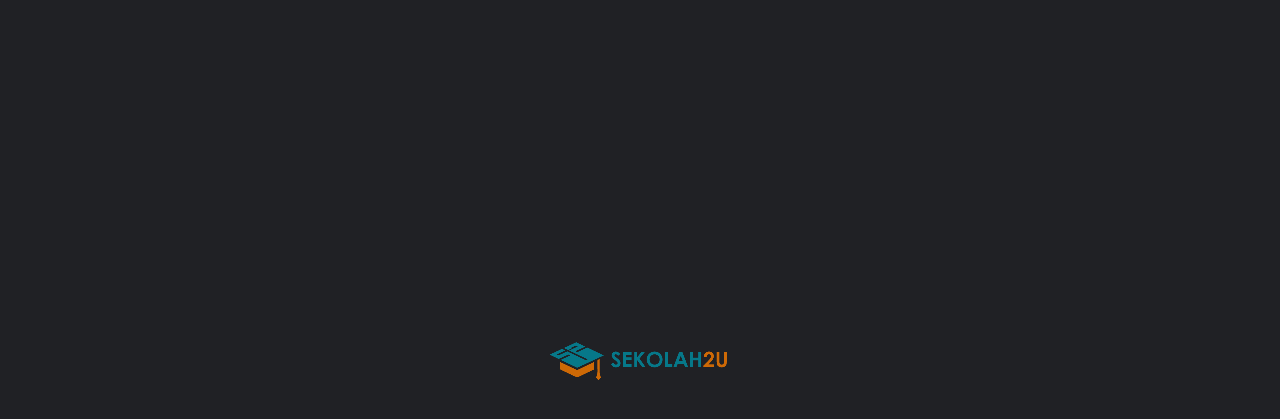

--- FILE ---
content_type: text/html; charset=UTF-8
request_url: https://sekolah2u.com/listing/sekolah-jenis-kebangsaan-tamil-ladang-bekoh/
body_size: 33259
content:
<!DOCTYPE html>
<html lang="en-US" prefix="og: https://ogp.me/ns#">
<head>
	<meta charset="UTF-8" />
	<meta name="viewport" content="width=device-width, initial-scale=1.0" />
	<link rel="pingback" href="https://sekolah2u.com/xmlrpc.php">
	
	<link rel="stylesheet" type="text/css" href="https://sekolah2u.com/core/views/9ea3c9debb/asset/library/slick/slick.css"/>
    <link rel="stylesheet" type="text/css" href="https://sekolah2u.com/core/views/9ea3c9debb/asset/library/slick/slick-theme.css"/>

	

<title>SEKOLAH JENIS KEBANGSAAN (TAMIL) LADANG BEKOH - Sekolah2u</title>
<meta name="robots" content="index, follow, max-snippet:-1, max-video-preview:-1, max-image-preview:large"/>
<link rel="canonical" href="https://sekolah2u.com/listing/sekolah-jenis-kebangsaan-tamil-ladang-bekoh/" />
<meta property="og:locale" content="en_US" />
<meta property="og:type" content="article" />
<meta property="og:title" content="SEKOLAH JENIS KEBANGSAAN (TAMIL) LADANG BEKOH - Sekolah2u" />
<meta property="og:url" content="https://sekolah2u.com/listing/sekolah-jenis-kebangsaan-tamil-ladang-bekoh/" />
<meta property="og:site_name" content="Sekolah2u" />
<meta property="og:updated_time" content="2024-01-05T12:07:49+08:00" />
<meta name="twitter:card" content="summary_large_image" />
<meta name="twitter:title" content="SEKOLAH JENIS KEBANGSAAN (TAMIL) LADANG BEKOH - Sekolah2u" />


<link rel='dns-prefetch' href='//maps.googleapis.com' />
<link rel='dns-prefetch' href='//cdn.jsdelivr.net' />
<link rel='dns-prefetch' href='//fonts.googleapis.com' />
<meta property="og:title" content="SEKOLAH JENIS KEBANGSAAN (TAMIL) LADANG BEKOH" />
<meta property="og:url" content="https://sekolah2u.com/listing/sekolah-jenis-kebangsaan-tamil-ladang-bekoh/" />
<meta property="og:site_name" content="Sekolah2u" />
<meta property="og:type" content="profile" />
<meta property="og:description" content="" />
<meta property="og:image" content="https://sekolah2u.com/storage/2023/11/11645842_2399-Converted.jpg" />
<script id="stagi-ready">
			window.advanced_ads_ready=function(e,a){a=a||"complete";var d=function(e){return"interactive"===a?"loading"!==e:"complete"===e};d(document.readyState)?e():document.addEventListener("readystatechange",(function(a){d(a.target.readyState)&&e()}),{once:"interactive"===a})},window.advanced_ads_ready_queue=window.advanced_ads_ready_queue||[];		</script>
		<link rel='preload stylesheet' as='style' onload="this.onload=null;this.rel='stylesheet'" id='wp-block-library-css' href='https://sekolah2u.com/lib/css/dist/block-library/style.min.css' type='text/css' media='all' />
<link rel='stylesheet' id='wc-blocks-vendors-style-css' href='https://sekolah2u.com/core/modules/39d10ee62c/packages/woocommerce-blocks/build/wc-blocks-vendors-style.css' type='text/css' media='all' />
<link rel='stylesheet' id='wc-blocks-style-css' href='https://sekolah2u.com/core/modules/39d10ee62c/packages/woocommerce-blocks/build/wc-blocks-style.css' type='text/css' media='all' />
<style id='classic-theme-styles-inline-css' type='text/css'>
/*! This file is auto-generated */
.wp-block-button__link{color:#fff;background-color:#32373c;border-radius:9999px;box-shadow:none;text-decoration:none;padding:calc(.667em + 2px) calc(1.333em + 2px);font-size:1.125em}.wp-block-file__button{background:#32373c;color:#fff;text-decoration:none}
</style>
<style id='global-styles-inline-css' type='text/css'>
body{--wp--preset--color--black: #000000;--wp--preset--color--cyan-bluish-gray: #abb8c3;--wp--preset--color--white: #ffffff;--wp--preset--color--pale-pink: #f78da7;--wp--preset--color--vivid-red: #cf2e2e;--wp--preset--color--luminous-vivid-orange: #ff6900;--wp--preset--color--luminous-vivid-amber: #fcb900;--wp--preset--color--light-green-cyan: #7bdcb5;--wp--preset--color--vivid-green-cyan: #00d084;--wp--preset--color--pale-cyan-blue: #8ed1fc;--wp--preset--color--vivid-cyan-blue: #0693e3;--wp--preset--color--vivid-purple: #9b51e0;--wp--preset--gradient--vivid-cyan-blue-to-vivid-purple: linear-gradient(135deg,rgba(6,147,227,1) 0%,rgb(155,81,224) 100%);--wp--preset--gradient--light-green-cyan-to-vivid-green-cyan: linear-gradient(135deg,rgb(122,220,180) 0%,rgb(0,208,130) 100%);--wp--preset--gradient--luminous-vivid-amber-to-luminous-vivid-orange: linear-gradient(135deg,rgba(252,185,0,1) 0%,rgba(255,105,0,1) 100%);--wp--preset--gradient--luminous-vivid-orange-to-vivid-red: linear-gradient(135deg,rgba(255,105,0,1) 0%,rgb(207,46,46) 100%);--wp--preset--gradient--very-light-gray-to-cyan-bluish-gray: linear-gradient(135deg,rgb(238,238,238) 0%,rgb(169,184,195) 100%);--wp--preset--gradient--cool-to-warm-spectrum: linear-gradient(135deg,rgb(74,234,220) 0%,rgb(151,120,209) 20%,rgb(207,42,186) 40%,rgb(238,44,130) 60%,rgb(251,105,98) 80%,rgb(254,248,76) 100%);--wp--preset--gradient--blush-light-purple: linear-gradient(135deg,rgb(255,206,236) 0%,rgb(152,150,240) 100%);--wp--preset--gradient--blush-bordeaux: linear-gradient(135deg,rgb(254,205,165) 0%,rgb(254,45,45) 50%,rgb(107,0,62) 100%);--wp--preset--gradient--luminous-dusk: linear-gradient(135deg,rgb(255,203,112) 0%,rgb(199,81,192) 50%,rgb(65,88,208) 100%);--wp--preset--gradient--pale-ocean: linear-gradient(135deg,rgb(255,245,203) 0%,rgb(182,227,212) 50%,rgb(51,167,181) 100%);--wp--preset--gradient--electric-grass: linear-gradient(135deg,rgb(202,248,128) 0%,rgb(113,206,126) 100%);--wp--preset--gradient--midnight: linear-gradient(135deg,rgb(2,3,129) 0%,rgb(40,116,252) 100%);--wp--preset--font-size--small: 13px;--wp--preset--font-size--medium: 20px;--wp--preset--font-size--large: 36px;--wp--preset--font-size--x-large: 42px;--wp--preset--spacing--20: 0.44rem;--wp--preset--spacing--30: 0.67rem;--wp--preset--spacing--40: 1rem;--wp--preset--spacing--50: 1.5rem;--wp--preset--spacing--60: 2.25rem;--wp--preset--spacing--70: 3.38rem;--wp--preset--spacing--80: 5.06rem;--wp--preset--shadow--natural: 6px 6px 9px rgba(0, 0, 0, 0.2);--wp--preset--shadow--deep: 12px 12px 50px rgba(0, 0, 0, 0.4);--wp--preset--shadow--sharp: 6px 6px 0px rgba(0, 0, 0, 0.2);--wp--preset--shadow--outlined: 6px 6px 0px -3px rgba(255, 255, 255, 1), 6px 6px rgba(0, 0, 0, 1);--wp--preset--shadow--crisp: 6px 6px 0px rgba(0, 0, 0, 1);}:where(.is-layout-flex){gap: 0.5em;}:where(.is-layout-grid){gap: 0.5em;}body .is-layout-flow > .alignleft{float: left;margin-inline-start: 0;margin-inline-end: 2em;}body .is-layout-flow > .alignright{float: right;margin-inline-start: 2em;margin-inline-end: 0;}body .is-layout-flow > .aligncenter{margin-left: auto !important;margin-right: auto !important;}body .is-layout-constrained > .alignleft{float: left;margin-inline-start: 0;margin-inline-end: 2em;}body .is-layout-constrained > .alignright{float: right;margin-inline-start: 2em;margin-inline-end: 0;}body .is-layout-constrained > .aligncenter{margin-left: auto !important;margin-right: auto !important;}body .is-layout-constrained > :where(:not(.alignleft):not(.alignright):not(.alignfull)){max-width: var(--wp--style--global--content-size);margin-left: auto !important;margin-right: auto !important;}body .is-layout-constrained > .alignwide{max-width: var(--wp--style--global--wide-size);}body .is-layout-flex{display: flex;}body .is-layout-flex{flex-wrap: wrap;align-items: center;}body .is-layout-flex > *{margin: 0;}body .is-layout-grid{display: grid;}body .is-layout-grid > *{margin: 0;}:where(.wp-block-columns.is-layout-flex){gap: 2em;}:where(.wp-block-columns.is-layout-grid){gap: 2em;}:where(.wp-block-post-template.is-layout-flex){gap: 1.25em;}:where(.wp-block-post-template.is-layout-grid){gap: 1.25em;}.has-black-color{color: var(--wp--preset--color--black) !important;}.has-cyan-bluish-gray-color{color: var(--wp--preset--color--cyan-bluish-gray) !important;}.has-white-color{color: var(--wp--preset--color--white) !important;}.has-pale-pink-color{color: var(--wp--preset--color--pale-pink) !important;}.has-vivid-red-color{color: var(--wp--preset--color--vivid-red) !important;}.has-luminous-vivid-orange-color{color: var(--wp--preset--color--luminous-vivid-orange) !important;}.has-luminous-vivid-amber-color{color: var(--wp--preset--color--luminous-vivid-amber) !important;}.has-light-green-cyan-color{color: var(--wp--preset--color--light-green-cyan) !important;}.has-vivid-green-cyan-color{color: var(--wp--preset--color--vivid-green-cyan) !important;}.has-pale-cyan-blue-color{color: var(--wp--preset--color--pale-cyan-blue) !important;}.has-vivid-cyan-blue-color{color: var(--wp--preset--color--vivid-cyan-blue) !important;}.has-vivid-purple-color{color: var(--wp--preset--color--vivid-purple) !important;}.has-black-background-color{background-color: var(--wp--preset--color--black) !important;}.has-cyan-bluish-gray-background-color{background-color: var(--wp--preset--color--cyan-bluish-gray) !important;}.has-white-background-color{background-color: var(--wp--preset--color--white) !important;}.has-pale-pink-background-color{background-color: var(--wp--preset--color--pale-pink) !important;}.has-vivid-red-background-color{background-color: var(--wp--preset--color--vivid-red) !important;}.has-luminous-vivid-orange-background-color{background-color: var(--wp--preset--color--luminous-vivid-orange) !important;}.has-luminous-vivid-amber-background-color{background-color: var(--wp--preset--color--luminous-vivid-amber) !important;}.has-light-green-cyan-background-color{background-color: var(--wp--preset--color--light-green-cyan) !important;}.has-vivid-green-cyan-background-color{background-color: var(--wp--preset--color--vivid-green-cyan) !important;}.has-pale-cyan-blue-background-color{background-color: var(--wp--preset--color--pale-cyan-blue) !important;}.has-vivid-cyan-blue-background-color{background-color: var(--wp--preset--color--vivid-cyan-blue) !important;}.has-vivid-purple-background-color{background-color: var(--wp--preset--color--vivid-purple) !important;}.has-black-border-color{border-color: var(--wp--preset--color--black) !important;}.has-cyan-bluish-gray-border-color{border-color: var(--wp--preset--color--cyan-bluish-gray) !important;}.has-white-border-color{border-color: var(--wp--preset--color--white) !important;}.has-pale-pink-border-color{border-color: var(--wp--preset--color--pale-pink) !important;}.has-vivid-red-border-color{border-color: var(--wp--preset--color--vivid-red) !important;}.has-luminous-vivid-orange-border-color{border-color: var(--wp--preset--color--luminous-vivid-orange) !important;}.has-luminous-vivid-amber-border-color{border-color: var(--wp--preset--color--luminous-vivid-amber) !important;}.has-light-green-cyan-border-color{border-color: var(--wp--preset--color--light-green-cyan) !important;}.has-vivid-green-cyan-border-color{border-color: var(--wp--preset--color--vivid-green-cyan) !important;}.has-pale-cyan-blue-border-color{border-color: var(--wp--preset--color--pale-cyan-blue) !important;}.has-vivid-cyan-blue-border-color{border-color: var(--wp--preset--color--vivid-cyan-blue) !important;}.has-vivid-purple-border-color{border-color: var(--wp--preset--color--vivid-purple) !important;}.has-vivid-cyan-blue-to-vivid-purple-gradient-background{background: var(--wp--preset--gradient--vivid-cyan-blue-to-vivid-purple) !important;}.has-light-green-cyan-to-vivid-green-cyan-gradient-background{background: var(--wp--preset--gradient--light-green-cyan-to-vivid-green-cyan) !important;}.has-luminous-vivid-amber-to-luminous-vivid-orange-gradient-background{background: var(--wp--preset--gradient--luminous-vivid-amber-to-luminous-vivid-orange) !important;}.has-luminous-vivid-orange-to-vivid-red-gradient-background{background: var(--wp--preset--gradient--luminous-vivid-orange-to-vivid-red) !important;}.has-very-light-gray-to-cyan-bluish-gray-gradient-background{background: var(--wp--preset--gradient--very-light-gray-to-cyan-bluish-gray) !important;}.has-cool-to-warm-spectrum-gradient-background{background: var(--wp--preset--gradient--cool-to-warm-spectrum) !important;}.has-blush-light-purple-gradient-background{background: var(--wp--preset--gradient--blush-light-purple) !important;}.has-blush-bordeaux-gradient-background{background: var(--wp--preset--gradient--blush-bordeaux) !important;}.has-luminous-dusk-gradient-background{background: var(--wp--preset--gradient--luminous-dusk) !important;}.has-pale-ocean-gradient-background{background: var(--wp--preset--gradient--pale-ocean) !important;}.has-electric-grass-gradient-background{background: var(--wp--preset--gradient--electric-grass) !important;}.has-midnight-gradient-background{background: var(--wp--preset--gradient--midnight) !important;}.has-small-font-size{font-size: var(--wp--preset--font-size--small) !important;}.has-medium-font-size{font-size: var(--wp--preset--font-size--medium) !important;}.has-large-font-size{font-size: var(--wp--preset--font-size--large) !important;}.has-x-large-font-size{font-size: var(--wp--preset--font-size--x-large) !important;}
.wp-block-navigation a:where(:not(.wp-element-button)){color: inherit;}
:where(.wp-block-post-template.is-layout-flex){gap: 1.25em;}:where(.wp-block-post-template.is-layout-grid){gap: 1.25em;}
:where(.wp-block-columns.is-layout-flex){gap: 2em;}:where(.wp-block-columns.is-layout-grid){gap: 2em;}
.wp-block-pullquote{font-size: 1.5em;line-height: 1.6;}
</style>
<link rel='stylesheet' id='unslider-css-css' href='https://sekolah2u.com/storage/961/898/public/assets/css/364.css' type='text/css' media='all' />
<link rel='stylesheet' id='slider-css-css' href='https://sekolah2u.com/storage/961/898/public/assets/css/28.css' type='text/css' media='all' />
<link rel='stylesheet' id='contact-form-7-css' href='https://sekolah2u.com/core/modules/8516d2654f/includes/css/styles.css' type='text/css' media='all' />
<link rel='stylesheet' id='dashicons-css' href='https://sekolah2u.com/lib/css/dashicons.min.css' type='text/css' media='all' />
<link rel='stylesheet' id='to-top-css' href='https://sekolah2u.com/core/modules/to-top/public/css/to-top-public.css' type='text/css' media='all' />
<link rel='stylesheet' id='woocommerce-layout-css' href='https://sekolah2u.com/core/modules/39d10ee62c/assets/css/woocommerce-layout.css' type='text/css' media='all' />
<link rel='stylesheet' id='woocommerce-smallscreen-css' href='https://sekolah2u.com/core/modules/39d10ee62c/assets/css/woocommerce-smallscreen.css' type='text/css' media='only screen and (max-width: 768px)' />
<link rel='stylesheet' id='woocommerce-general-css' href='https://sekolah2u.com/core/modules/39d10ee62c/assets/css/woocommerce.css' type='text/css' media='all' />
<style id='woocommerce-inline-inline-css' type='text/css'>
.woocommerce form .form-row .required { visibility: visible; }
</style>
<link rel='stylesheet' id='bootstrap-css' href='https://cdn.jsdelivr.net/npm/bootstrap@4.5.3/dist/css/bootstrap.min.css' type='text/css' media='all' />
<link rel='stylesheet' id='elementor-icons-css' href='https://sekolah2u.com/core/modules/f65f29574d/assets/lib/eicons/css/elementor-icons.min.css' type='text/css' media='all' />
<link rel='stylesheet' id='elementor-frontend-css' href='https://sekolah2u.com/core/modules/f65f29574d/assets/css/frontend-lite.min.css' type='text/css' media='all' />
<link rel='stylesheet' id='elementor-post-6-css' href='https://sekolah2u.com/storage/elementor/css/post-6.css' type='text/css' media='all' />
<link rel='stylesheet' id='elementor-pro-css' href='https://sekolah2u.com/core/modules/ccc473c329/assets/css/frontend-lite.min.css' type='text/css' media='all' />
<link rel='stylesheet' id='ooohboi-steroids-styles-css' href='https://sekolah2u.com/core/modules/7568a2a022/assets/css/main.css' type='text/css' media='all' />
<link rel='stylesheet' id='font-awesome-5-all-css' href='https://sekolah2u.com/core/modules/f65f29574d/assets/lib/font-awesome/css/all.min.css' type='text/css' media='all' />
<link rel='stylesheet' id='font-awesome-4-shim-css' href='https://sekolah2u.com/core/modules/f65f29574d/assets/lib/font-awesome/css/v4-shims.min.css' type='text/css' media='all' />
<link rel='stylesheet' id='elementor-global-css' href='https://sekolah2u.com/storage/elementor/css/global.css' type='text/css' media='all' />
<link rel='stylesheet' id='elementor-post-247-css' href='https://sekolah2u.com/storage/elementor/css/post-247.css' type='text/css' media='all' />
<link rel='stylesheet' id='mylisting-google-maps-css' href='https://sekolah2u.com/core/views/65d51e16e6/assets/dist/maps/google-maps/google-maps.css' type='text/css' media='all' />
<link rel='stylesheet' id='mylisting-icons-css' href='https://sekolah2u.com/core/views/65d51e16e6/assets/dist/icons.css' type='text/css' media='all' />
<link rel='stylesheet' id='mylisting-material-icons-css' href='https://fonts.googleapis.com/icon?family=Material+Icons&#038;display=swap' type='text/css' media='all' />
<link rel='stylesheet' id='select2-css' href='https://sekolah2u.com/core/modules/39d10ee62c/assets/css/select2.css' type='text/css' media='all' />
<link rel='stylesheet' id='mylisting-vendor-css' href='https://sekolah2u.com/core/views/65d51e16e6/assets/dist/vendor.css' type='text/css' media='all' />
<link rel='stylesheet' id='mylisting-frontend-css' href='https://sekolah2u.com/core/views/65d51e16e6/assets/dist/frontend.css' type='text/css' media='all' />
<link rel='stylesheet' id='mylisting-single-listing-css' href='https://sekolah2u.com/core/views/65d51e16e6/assets/dist/single-listing.css' type='text/css' media='all' />
<link rel='stylesheet' id='wc-general-style-css' href='https://sekolah2u.com/core/views/65d51e16e6/assets/dist/wc-general-style.css' type='text/css' media='all' />
<link rel='stylesheet' id='theme-styles-default-css' href='https://sekolah2u.com/core/views/65d51e16e6/design.css' type='text/css' media='all' />
<style id='theme-styles-default-inline-css' type='text/css'>
:root{}
</style>
<link rel='stylesheet' id='child-style-css' href='https://sekolah2u.com/core/views/9ea3c9debb/design.css' type='text/css' media='all' />
<link rel='stylesheet' id='mylisting-dynamic-styles-css' href='https://sekolah2u.com/storage/mylisting-dynamic-styles.css' type='text/css' media='all' />
<link rel='stylesheet' id='google-fonts-1-css' href='https://fonts.googleapis.com/css?family=Roboto%3A100%2C100italic%2C200%2C200italic%2C300%2C300italic%2C400%2C400italic%2C500%2C500italic%2C600%2C600italic%2C700%2C700italic%2C800%2C800italic%2C900%2C900italic%7CRoboto+Slab%3A100%2C100italic%2C200%2C200italic%2C300%2C300italic%2C400%2C400italic%2C500%2C500italic%2C600%2C600italic%2C700%2C700italic%2C800%2C800italic%2C900%2C900italic%7CPoppins%3A100%2C100italic%2C200%2C200italic%2C300%2C300italic%2C400%2C400italic%2C500%2C500italic%2C600%2C600italic%2C700%2C700italic%2C800%2C800italic%2C900%2C900italic&#038;display=swap' type='text/css' media='all' />
<link rel="preconnect" href="https://fonts.gstatic.com/" crossorigin><script type="text/javascript" src="https://sekolah2u.com/lib/js/jquery/jquery.min.js" id="jquery-core-js"></script>
<script type="text/javascript" src="https://sekolah2u.com/lib/js/jquery/jquery-migrate.min.js" id="jquery-migrate-js"></script>
<script type="text/javascript" src="https://sekolah2u.com/storage/961/898/public/assets/js/634.js" id="unslider-js-js"></script>
<script type="text/javascript" src="https://sekolah2u.com/storage/961/898/public/assets/js/389.js" id="unslider-move-js-js"></script>
<script type="text/javascript" src="https://sekolah2u.com/storage/961/898/public/assets/js/741.js" id="unslider-swipe-js-js"></script>
<script type="text/javascript" id="to-top-js-extra">
/* <![CDATA[ */
var to_top_options = {"scroll_offset":"100","icon_opacity":"50","style":"icon","icon_type":"dashicons-arrow-up-alt2","icon_color":"#ffffff","icon_bg_color":"#000000","icon_size":"32","border_radius":"5","image":"https:\/\/sekolah2u.com\/core\/modules\/to-top\/admin\/images\/default.png","image_width":"65","image_alt":"","location":"bottom-right","margin_x":"20","margin_y":"20","show_on_admin":"1","enable_autohide":"0","autohide_time":"2","enable_hide_small_device":"0","small_device_max_width":"640","reset":"0"};
/* ]]> */
</script>
<script async type="text/javascript" src="https://sekolah2u.com/core/modules/to-top/public/js/to-top-public.js" id="to-top-js"></script>
<script type="text/javascript" id="advanced-ads-advanced-js-js-extra">
/* <![CDATA[ */
var advads_options = {"blog_id":"1","privacy":{"enabled":false,"state":"not_needed"}};
/* ]]> */
</script>
<script type="text/javascript" src="https://sekolah2u.com/storage/961/688/public/assets/js/843.js" id="advanced-ads-advanced-js-js"></script>
<script type="text/javascript" src="https://sekolah2u.com/core/modules/f65f29574d/assets/lib/font-awesome/js/v4-shims.min.js" id="font-awesome-4-shim-js"></script>
<link rel='shortlink' href='https://sekolah2u.com/?p=5487' />
<link rel="alternate" type="application/json+oembed" href="https://sekolah2u.com/wp-json/oembed/1.0/embed?url=https%3A%2F%2Fsekolah2u.com%2Flisting%2Fsekolah-jenis-kebangsaan-tamil-ladang-bekoh%2F" />
<link rel="alternate" type="text/xml+oembed" href="https://sekolah2u.com/wp-json/oembed/1.0/embed?url=https%3A%2F%2Fsekolah2u.com%2Flisting%2Fsekolah-jenis-kebangsaan-tamil-ladang-bekoh%2F&#038;format=xml" />

<script async src="https://www.googletagmanager.com/gtag/js?id=G-Y9JXMZTEGP"></script>
<script>
  window.dataLayer = window.dataLayer || [];
  function gtag(){dataLayer.push(arguments);}
  gtag('js', new Date());

  gtag('config', 'G-Y9JXMZTEGP');
</script>    <script type="text/javascript">
    jQuery(document).ready(function($) {
        // Get the current URL
        var currentUrl = window.location.href;
      
        // Set the value of the element with the ID 'hidden-current-url' to the current URL
        $('#hidden-current-url').val(currentUrl);
    });
    </script>
    <script type="text/javascript">
		var advadsCfpQueue = [];
		var advadsCfpAd = function( adID ){
			if ( 'undefined' == typeof advadsProCfp ) { advadsCfpQueue.push( adID ) } else { advadsProCfp.addElement( adID ) }
		};
		</script>
		    
	<script type="text/javascript">
		jQuery(document).ready(function($){
			// $('.select2-results__option').click(function(){
			// 	alert('tesrt');
			// });

			 //$(".select2-selection__rendered").click( function(event) {
			      //alert( "title") ;
			   //});

			//$("body").on('DOMSubtreeModified', ".select2-selection__rendered", function() {
			    // code here
			    
			//});

			$("input[type='text'].hide").change( function(event) {
		      console.log(this.value);
		      console.log('public-primary-schools' === this.value);

		      if('public-primary-schools' === this.value ) {
		      	//alert(this.parent());
	      		$(this).parent().next().next().css('display','none');
	      		$(this).parent().next().css('display','block');
		      } else if( 'international-schools' === this.value ) {
		      	
		      		$(this).parent().next().css('display','none');
		      		$(this).parent().next().next().css('display','block');
		      }

		   });

			// $('.select2-selection__rendered').bind("DOMSubtreeModified",function(){
		 //      alert('test');
		 //    });


		 //    // get the element with the class select2-selection__rendered
			// const element = document.querySelector('.select2-selection__rendered');

			// // create a MutationObserver to observe changes in the element's HTML
			// const observer = new MutationObserver(function(mutations) {
			//   // loop through each mutation
			//   mutations.forEach(function(mutation) {
			//     // check if the mutation is a change in the element's HTML
			//     if (mutation.type === 'childList') {
			//       // log the new HTML value
			//       console.log(mutation.target.innerHTML);
			//     }
			//   });
			// });

			// // configure the observer to observe changes in the element's child nodes
			// const config = { childList: true };

			// // start observing the element
			// observer.observe(element, config);
		});
	</script>

<script type="text/javascript">var MyListing = {"Helpers":{},"Handlers":{},"MapConfig":{"ClusterSize":35,"AccessToken":"AIzaSyBuEiXjiIqj7JpnBm72XGowzEluNeaLOg4","Language":"default","TypeRestrictions":"address","CountryRestrictions":["MY"],"CustomSkins":{}}};</script><script type="text/javascript">var CASE27 = {"ajax_url":"https:\/\/sekolah2u.com\/wp-admin\/admin-ajax.php","login_url":"https:\/\/sekolah2u.com\/my-account-2\/","register_url":"https:\/\/sekolah2u.com\/my-account-2\/?register","mylisting_ajax_url":"\/?mylisting-ajax=1","env":"production","ajax_nonce":"aca627612a","l10n":{"selectOption":"Select an option","errorLoading":"The results could not be loaded.","removeAllItems":"Remove all items","loadingMore":"Loading more results\u2026","noResults":"No results found","searching":"Searching\u2026","datepicker":{"format":"DD MMMM, YY","timeFormat":"h:mm A","dateTimeFormat":"DD MMMM, YY, h:mm A","timePicker24Hour":false,"firstDay":1,"applyLabel":"Apply","cancelLabel":"Cancel","customRangeLabel":"Custom Range","daysOfWeek":["Su","Mo","Tu","We","Th","Fr","Sa"],"monthNames":["January","February","March","April","May","June","July","August","September","October","November","December"]},"irreversible_action":"This is an irreversible action. Proceed anyway?","delete_listing_confirm":"Are you sure you want to delete this listing?","copied_to_clipboard":"Copied!","nearby_listings_location_required":"Enter a location to find nearby listings.","nearby_listings_retrieving_location":"Retrieving location...","nearby_listings_searching":"Searching for nearby listings...","geolocation_failed":"You must enable location to use this feature.","something_went_wrong":"Something went wrong.","all_in_category":"All in \"%s\"","invalid_file_type":"Invalid file type. Accepted types:","file_limit_exceeded":"You have exceeded the file upload limit (%d)."},"woocommerce":[],"map_provider":"google-maps","google_btn_local":"en_US","js_field_html_img":"<div class=\"uploaded-file uploaded-image review-gallery-image job-manager-uploaded-file\">\t<span class=\"uploaded-file-preview\">\t\t\t\t\t<span class=\"job-manager-uploaded-file-preview\">\t\t\t\t<img alt=\"Uploaded file\" src=\"\">\t\t\t<\/span>\t\t\t\t<a href=\"#\" class=\"remove-uploaded-file review-gallery-image-remove job-manager-remove-uploaded-file\"><i class=\"mi delete\"><\/i><\/a>\t<\/span>\t<input type=\"hidden\" class=\"input-text\" name=\"\" value=\"b64:\"><\/div>","js_field_html":"<div class=\"uploaded-file  review-gallery-image job-manager-uploaded-file\">\t<span class=\"uploaded-file-preview\">\t\t\t\t\t<span class=\"job-manager-uploaded-file-name\">\t\t\t\t<i class=\"mi insert_drive_file uploaded-file-icon\"><\/i>\t\t\t\t<code><\/code>\t\t\t<\/span>\t\t\t\t<a href=\"#\" class=\"remove-uploaded-file review-gallery-image-remove job-manager-remove-uploaded-file\"><i class=\"mi delete\"><\/i><\/a>\t<\/span>\t<input type=\"hidden\" class=\"input-text\" name=\"\" value=\"b64:\"><\/div>"};</script>	<noscript><style>.woocommerce-product-gallery{ opacity: 1 !important; }</style></noscript>
	<style type="text/css">.recentcomments a{display:inline !important;padding:0 !important;margin:0 !important;}</style><link rel="icon" href="https://sekolah2u.com/storage/2023/04/cropped-sekolah2u-icon-32x32.png" sizes="32x32" />
<link rel="icon" href="https://sekolah2u.com/storage/2023/04/cropped-sekolah2u-icon-192x192.png" sizes="192x192" />
<link rel="apple-touch-icon" href="https://sekolah2u.com/storage/2023/04/cropped-sekolah2u-icon-180x180.png" />
<meta name="msapplication-TileImage" content="https://sekolah2u.com/storage/2023/04/cropped-sekolah2u-icon-270x270.png" />
		<style type="text/css" id="wp-custom-css">
			/*Header*/

.header-style-default.c27-main-header.header-scroll .header-skin {
    border-bottom: 1px solid #ebebeb !important;
}

.header-button a {
    border-radius: 30px;
}

.c27-main-header.header .user-area,.signin-area,.c27-main-header .mob-sign-in{
	display:none !important;
}

.single-job_listing #c27-site-wrapper {
	    background-color: #fff;
}

/*Home search*/
.home .select2-search--dropdown{
	display:none;
}


/*custom alternate card*/
.custom-alternate .lf-item-info-2>ul.lf-contact li:first-child {
    display: none;
}
.custom-alternate .lf-item-info-2>ul.lf-contact {
    padding-top: 0px;
}
.custom-alternate .lf-item-info-2 h4 {
    font-size: 18px;
}
.has-logo.has-tagline.has-info-fields  .custom-alternate .lf-item-info-2{
    padding: 40px 15px 20px;
		min-height: 144px;
}
.lf-item-container .custom-alternate .lf-item-info-2 {
    transform: none;
}

.custom-alternate .lf-contact p{
	white-space: pre-wrap;
    -webkit-line-clamp: 2;
    -webkit-box-orient: vertical;
    overflow: hidden;
    display: -webkit-box;
}

.lf-type-2 .lf-item.custom-alternate{
	height:350px;
}

/*Article card home page*/

.article-card-home .lf-item-container.no-tagline.no-logo .lf-item-info-2{
    z-index: 4;
    position: absolute;
    transform: none !important;
    padding-left: 30px;
		padding-bottom:24px;
		bottom:0;
}
/*.article-card-home .lf-item-container.no-tagline.no-logo .lf-item-info-2{
    z-index: 4;
    position: relative;
    transform: translateY(calc(100% - 180px)) !important;
    padding-left: 30px;
}*/

.article-card-home .lf-item-container.no-tagline.no-logo .lf-item-info-2 h4{
	margin-bottom:25px;
}

.article-card-home .custom-alternate .lf-item-info-2 h4 {
    font-size: 23px;
    color: white;
}

.article-card-home .article-button .btn-primary{
	padding: 10px 20px;
    border-radius: 30px;
    background-color: #0090A1;
}

.article-card-home .owl-carousel .lf-background {
    height: 100%;
}

.article-card-home .lf-item.custom-alternate {
    height: 395px;
}

/*Job posting home page*/
.job-posting-widget .section-body{
	height:195px;
}


/* Directory Single Page */
#c27-single-listing .extra-detail .item-label {
	margin-right: 20px;	
}

#c27-single-listing .extra-detail .item-label img {
	width: 26px;
}

#c27-single-listing .extra-detail.custom > li {
	display: inline-flex;
	align-items: center;
	width: 100%;
	margin: 5px 0;
}

#c27-single-listing .extra-detail.custom {
	padding: 10px 0;
	margin-top: 20px;
	border-top: 1px solid #EBEBEB;
}

#c27-single-listing .title-style-1 i {
	color: #E87C1E;
}

.single-job-listing .qla-container{
	display:none;
}

#c27-single-listing a img.alignleft {
    float: left;
    margin: 0px 20px 20px 0;
}

#c27-single-listing .extra-details .item-attr {
    display: inline-block;
    line-height: 26px;
    font-weight: 600;
}


@media (min-width: 768px) and (max-width: 991px){
	#c27-single-listing .listing-main-info{
		width:850px;
		max-width: 850px;
	}
}

@media (min-width: 880px) and (max-width: 991px){
.single-listing #c27-single-listing .container{
		width:850px;
		max-width:100%;
	}
}

@media (max-width: 879px){
#c27-single-listing .col-md-8 {
    -ms-flex: 0 0 100%;
    flex: 0 0 100%;
    max-width: 100%;
}
		#c27-single-listing .col-md-4 {
    max-width: 100%;
		flex: 0 0 100%;
}
}

@media (min-width: 992px){
#c27-single-listing .col-md-8{
	padding-right: 30px;
}
}

@media (min-width: 1450px){
.single-listing #c27-single-listing .container {
    width: 1400px;
	 max-width:1400px;
}
}

@media (max-width: 767px){
.header-gallery-carousel .item {
    height: 280px;
}
	.featured-section.featured-section-gallery {
    height: 280px;
}
	#c27-single-listing .listing-category {
    font-size: 12px !important;
}
	#c27-single-listing .profile-body {
    padding: 20px 0;
}
	#c27-single-listing #listing_tab_directory-info .col-md-12{
		padding-top:10px;
	}
	.lf-item.custom {
    height: 210px !important;
}
}

@media only screen and (max-width: 991px){
.listing-main-info .listing-main-buttons>ul {
    justify-content: left !important;
	}
}

@media only screen and (min-width: 992px) and (max-width: 992px){
.listing-main-buttons>ul {
    justify-content: right !important;
}
}
@media only screen and (max-width: 991px){
#c27-single-listing .listing-main-info .listing-main-buttons {
    display: block;
    height: auto;
    min-height: auto;
    margin-top: 20px;
}
}

/* Explore Page */
body .explore-head {
	background: #0090A1;
}

 body .explore-head h4, body .explore-head .explore-types .type-info i {
	color: #cdcdcd;
}

body .explore-head h2, body .explore-head .active h4, body .explore-head .explore-types .active .type-info i, body .explore-head .explore-types .item:hover h4, body .explore-head .explore-types .item:hover i {
	color: #fff;
}

body .finder-one-columns .finder-map {
	width: calc(100% - 1024px);
}

body .finder-one-columns .finder-listings {
	width: 615px;
}

.lf-item.custom {
	height: 100%;
}

.listing-custom .lf-item-info {
	margin: 0;
	position: initial;
}

.listing-custom .lf-contact > li {
	display: flex;
	width: 100%;
	color: #646464;
	font-size: 14px;
}

.listing-custom .lf-contact > li > p {
	white-space: pre-wrap;
	-webkit-line-clamp: 2;
	-webkit-box-orient: vertical;
	overflow: hidden;
	display: -webkit-box;
}

.lf-item-info-2>ul.lf-contact li {
	display: flex;
}

.icon-location-pin-4 {
	color:#FF3C48;
}

.listing-custom .lf-item-info > h4 {
	font-size: 18px;
	color: #000;
}

.act-btn button {
	background: #E87C1E;
	border-radius: 5px;
	color: #fff;
	border: none;
	padding: 5px 10px;
}

.featured-search .buttons.search {
    margin-top: 5px !important;
}

.featured-search .buttons{
    padding: 17px 40px;
    border-radius: 38px;

}

.featured-search .fs-tabs .tab-content {
    /* border-radius: 5px; */
    /* border-top-left-radius: 0; */
    padding: 8px 20px 8px 40px !important;
	border-radius: 83px !important;
	border: 1.5px solid #0090a1 !important;
}


.fs-tabs .nav-tabs>li>a {
    color: #626262 !important;
    opacity: 1 !important;
}

.mylisting-basic-form.transparent .fs-tabs .nav-tabs>li.active>a, .mylisting-basic-form.transparent .fs-tabs .nav-tabs>li.active>a:focus, .mylisting-basic-form.transparent .fs-tabs .nav-tabs>li.active>a:hover {
    color: #1d1d23 !important;
}


.listing-custom .col-7{
	background-color:white;
	 background-color: white;
    /*padding: 15px 40px;*/
		padding: 28px 40px;
}

.listing-custom .col-5{
	padding:0;
}

section.similar-listings {
	background: #F9F9F9;
}

section.similar-listings .section-title .case27-primary-text{
	text-align: center;
	width: 100%;
}

.listing-main-buttons a{
	border-radius: 30px;
}

.price-or-date {
	display:none;
}

/* Google Map Listing */



.cts-listing-popup .row.listing-custom > .col-7{
	position: absolute;
	bottom: 20px;
	left: 5px;
}

.cts-listing-popup .row.listing-custom > .col-7 .case27-primary-text.listing-preview-title {
	color: #fff;
}

.cts-listing-popup .row.listing-custom > .col-7 .lf-contact, .marker-cluster-popup .row.listing-custom > .col-7 .act-btn{
	display: none;
}

.cts-listing-popup .row.listing-custom > .col-5 {
	flex: none;
	max-width: none;
}

.cts-listing-popup .row.listing-custom > .col-7 {
	background-color: transparent;
	padding: 0px 0px;
    padding-left: 10px;
}

.cts-listing-popup .act-btn{
	display:none;
}


/*Directory single listing page*/

#c27-single-listing .listing-category {
	padding: 8px 15px;
	background: orange;
	border-radius: 30px;
	color: #fff;
	font-size:13px;
}

#c27-single-listing a.listing-category:hover {
    color: #fff;
    background: #c17e02;
}

.lf-head-btn  {
	background: #fff;
	color: #000;
	border-radius: 30px;
	padding: 5px 10px;
	text-align:center;
}

@media (min-width: 1200px){
.listing_tab_directory-info .container{
	max-width: 1400px;
}
}

/* Explore with No Map */
@media (max-width: 767px) {
.listing-custom .col-5 {
    width: 100%;
    max-width: 100%;
    flex: 0 0 100%;
}
	.listing-custom .col-7 {
    width: 100%;
    max-width: 100%;
    flex: 0 0 100%;
}
}

@media (min-width: 1200px) {
	.explore-classic .container {
			width: 1400px!important;
		  max-width:100%;
	}
}
@media (min-width: 992px){
	.explore-classic .container {
			width: 970px;
	}
}
@media (min-width: 768px) and (max-width: 1200px){
	.explore-classic .container {
			width: 750px;
	}
	
	.page-id-126 .finder-one-columns .explore-type-4 .container .explore-classic-content {
		width: 100%;
		max-width: 100%;
	}
	
	.page-id-126 .finder-one-columns .explore-type-4 .container .explore-classic-sidebar {
		width: 30%;
	}
}

@media only screen and (min-width: 1201px){
	.explore-classic.finder-one-columns .explore-type-4 .container .explore-classic-sidebar {
    width: 30%;
    max-width: 100%;
}
.explore-classic.finder-one-columns .explore-type-4 .container .explore-classic-content {
    width: 66%;
}
.explore-classic .listing-custom .col-7{
		    flex: 0 0 64.333333%;
    max-width: 64.333333%;
	}
	.explore-classic .listing-custom .col-5{
	flex: 0 0 35.666667%;
    max-width: 35.666667%;
	}
}

.page-id-126 .explore-desktop-head {
	width: 100%;
}

.post-title {
	display: block;
	width:100%;
}

/* Single Article Page */
.type-articles .post-title {
    width: 100%;
	margin-bottom: 15px;
	font-size:30px;
}

.type-articles .post-info img{
	width: 25px;
}

.type-articles .tab-content{
	padding-top: 120px;
    background-color: #FAFAFA;
}

.type-articles #c27-single-listing {
    background-color: #FAFAFA;
}

	body.single-job_listing .c27-main-header.header.header-fixed {
    background-color: white;
}

.type-articles .related-widget.article h4 {
    position: relative;
    bottom: 15px;
    left: 0;
    color: #1d1d23;
}

.related-widget.article a img.alignleft {
    float: left;
    margin: 0px 20px 10px 0;
}

.listing-widget .pf-body.custom h4{
	margin-top: auto;
    margin-bottom: auto;
}

.type-articles #c27-single-listing .extra-detail.custom{
	margin-top: 5px;
	margin-bottom: 0;
}

@media (max-width: 879px){
	.type-articles .listing-tab.tab-type-custom .col-md-8 .border-right{
		border-right:none !important;
		padding: 0;
	}
	.type-articles .tab-content{
		padding-top: 80px;
	}
	.type-articles .post-title {
    font-size: 28px;
}
}

@media (min-width: 576px) and (max-width: 879px){
	.type-articles .listing-tab.tab-type-custom .container{
	  max-width: 670px;
}
}

@media (max-width: 767px){
.type-articles .post-title {
    font-size: 25px;
}
	.school-gallery img{
		border-radius: 5px 5px 0 0 !important;
	}
	.type-articles .listing-widget .listing-body{
		padding: 20px 23px;
	}
	.type-articles .listing-widget .listing-body{
		background-color:white;
		border: 1px solid #EBEBEB;
		border-radius: 0 0 5px 5px;
	}
	.type-articles .listing-widget .row .col-md-5{
		padding-left:0;
		padding-right:0;
	}
	.type-articles .listing-widget .row{
		margin-right: 0;
    margin-left: 0;
	}
	.type-articles .listing-tab.tab-type-custom .col-md-4 .row{
		width: 100%;
    max-width: 100%;
    display: block;
    margin-left: 0;
    margin-right: 0;
	}
}

.type-article-er>.elementor-widget-container,.type-article-ga>.elementor-widget-container{
	transition: all .2s ease-in-out;
}

.type-article-er>.elementor-widget-container:hover,.type-article-ga>.elementor-widget-container:hover{
	transform: scale(1.05);
}


@media (min-width: 992px){
.type-articles .container{
    max-width: 100%;
	  width:1070px;
}
}

@media only screen and (max-width: 1200px){
.type-articles .header-scroll-article .search-trigger a i{
	color: #242429;
}
.type-articles .header-scroll-article .mobile-menu-lines i {
    color: #242429;
}
}
@media (max-width: 767px){
	.type-article-er.elementor-widget-icon-box.elementor-mobile-position-top .elementor-icon-box-wrapper,.type-article-ga.elementor-widget-icon-box.elementor-mobile-position-top .elementor-icon-box-wrapper{
		display:flex;
	}
	
	.type-article-er.elementor-widget-icon-box.elementor-mobile-position-top .elementor-icon-box-icon,.type-article-ga.elementor-widget-icon-box.elementor-mobile-position-top .elementor-icon-box-icon{
		margin-bottom:0;
	}
	
	.type-article-er.elementor-widget-icon-box .elementor-icon-box-content,.type-article-ga.elementor-widget-icon-box .elementor-icon-box-content {
    padding-left: 10px;
}
}

@media (min-width: 992px){
.type-articles .listing-tab.tab-type-custom .col-md-8{
		width: 75%;
		flex: 0 0 75%;
    max-width: 75%;
	}
	.type-articles .listing-tab.tab-type-custom .col-md-4{
		width: 25%;
		flex: 0 0 25%;
    max-width: 25%;
	}
}

@media only screen and (min-width: 1201px){
	.type-articles .listing-tab.tab-type-custom .col-md-8 .border-right{
    padding: 0 50px;
}
	
.header-scroll-article .i-nav>ul>li>a{
	color: #242429;
}
.header-scroll-article .i-nav>ul>li .submenu-toggle i{
		color: #242429;
	}
	.header-scroll-article .header-search input::placeholder{
		color: #1d1d23;
	}
	
.header-scroll-article .header-search input:-ms-input-placeholder{
		color: #1d1d23;
	}
	
.header-scroll-article .header-search input::-ms-input-placeholder{
		color: #1d1d23;
	}
	
	.header-scroll-article .header-search>i{
		color:#767676;
	}
}

.header-scroll-article .header-button a.buttons.button-1 {
    background-color: var(--accent);
	  color: white;
}


	.related-widget {
		width: 100%;
		position: relative;
	}
.related-widget h3{
	font-size:20px;
}

	.related-widget img {
		width: 100%;
		border-radius: 10px;
		height: 130px;
		object-fit: cover;
	}

	.related-widget .overlay {
		background-color: #000;
		opacity: 0.4;
		height: 100%;
		max-height: 130px;
		border-radius: 10px;
	}

	.widget-item {
		display: -webkit-box;
		position: relative;
	}

	.related-widget h4 {
		position: absolute;
		bottom:30px;
		left: 20px;
		color: #fff;
		font-size: 16px;
    font-weight: 500;
	}

	.related-widget h3 > span{
		color: #0090A1;
	}
	
	.listing-widget {
		width: 100%;
		margin: 30px 0;
    border: 1px solid #EBEBEB;
		background-color:white;
		border-radius: 5px;
	}

	.school-gallery {
		display: block;
		height: 100%;
	}
	
	.school-gallery img {
		width: 100%;
    height: 100%;
		object-fit: cover;
		margin: 0;
		border-radius: 5px 0 0 5px;
	}

	.listing-widget .pf-head.custom {
		padding: 0;
	}

.enquiry-btn {
	padding: 10px 20px;
	background: #E87C1E;
	color: #fff;
	margin-top: 10px;
	margin-right: 20px;
	font-size: 13px;
    border-radius: 5px;
}

.enquiry-btn:hover,.profile-btn:hover {
	color: #fff !important;
}
.enquiry-btn:hover{
	background: #c9650f;
}

.profile-btn:hover{
	background: #057b89;
}

.profile-btn {
	padding: 10px 20px;
	background: #0090A1;
	color: #fff;
	margin-top: 10px;
	font-size: 13px;
    border-radius: 5px;
}

.listing-body {
	padding: 15px;
}

.listing-widget .extra-detail a {
	color: black;
}

.post-info {
	width: 100%;
	margin-bottom: 30px;
}

.post-info > span {
	margin-right:20px;
	margin-left:5px;
}

.no-header {
	padding-top: 150px;
}

.pad-left-30 {
	padding: 0 30px;
}

.hidden {
	display:none;
}

.type-articles #c27-single-listing .tab-template-content-sidebar .col-md-8 .cts-column-wrapper{
	display:block;
}

/*Article archive page*/ 

.listing-custom .listing-preview-title{
	font-size:19px;
	font-family: Poppins;
}

.type-articles .listing-custom .lf-item-info>ul li i{
    color: #2980B9;
}

#c27-explore-listings .explore-desktop-head {
    width: 100%;
}

.listing-category {
	font-size:12px;
	padding: 8px 15px;
	background: var(--accent);
	color: #fff;
	display: inline-block;
	border-radius: 5px;
	margin-right: 10px;
}

.listing-category:hover {
	color: #fafafa;
}

.single-listing .row.cts-column-wrapper {
    margin-right: 0;
    margin-left: 0;
}




@media only screen and (max-width: 1200px){
.explore-type-4 .explore-classic-content {
    max-width: 100%;
}
}

@media only screen and (max-width: 1200px){
.main-info-mobile .listing-main-info {
    padding: 30px;
	max-width:100%;
}
.row.results-view .col-md-12 {
    width: 100%!important;
}
}

/*event archive page*/
.type-event-2 .profile-cover-image{
		padding-bottom: 0 !important;
    height: 550px !important;
	}

.type-event-2 .listing-main-info {
    bottom: 0px;
}

.type-event-2 .tab-template-content-sidebar .col-md-8 .cts-column-wrapper{
	  width: 100%;
    max-width: 100%;
    display: block;
    height: 100%;
}


.type-event-2 .tab-template-content-sidebar .col-md-8 .border-right{
	height: 100%;
}

.type-event-2 .act-btn button {
    margin-top: 10px;
}

@media (max-width: 767px){
.type-event-2 .listing-custom .col-7 {
	padding-top: 10px;
}
	.type-event-2 .profile-cover-image {
    height: 300px !important;
}
}

@media (max-width: 879px){
.type-event-2 .listing-tab .col-md-8 .border-right {
    border-right: none !important;
	padding: 0;
}
.type-event-2	.listing-category {
    margin-top: 5px;
}
}

@media (min-width: 768px) and (max-width: 879px){
	.type-event-2 .profile-cover-image{
    height: 378px !important;
	}
}


@media (min-width: 880px) and (max-width: 991px){
.type-event-2.single-listing #c27-single-listing .container {
    width: 100%;
}
}

@media only screen and (max-width: 1200px){
.type-event-2 .main-info-mobile .listing-main-info {
    padding: 30px 30px 0px 30px;
}
}

@media (max-width: 767px){
.listing-tab.tab-type-custom .col-md-4 .row {
    width: 100%;
    max-width: 100%;
    display: block;
    margin-left: 0;
    margin-right: 0;
}
}

@media (max-width: 879px){
.type-event-2 #c27-single-listing .col-md-4 {
    margin-top: 50px;
    border-top: 1px solid #dee2e6!important;
    padding-top: 50px;
}
}

/*Job listing single page*/
@media only screen and (max-width: 1200px){
.type-job .profile-cover{
	display:none;
}
.type-job .main-info-mobile .listing-main-info {
    background: #fafafa;
}
.type-job	.profile-avatar {
		position: inherit;
    left: 10px;
}
	.type-job .avatar {
    display: none;

}
	.type-job .profile-name.job .case27-primary-text {
    margin-top: 0;
}
	.type-job .main-info-mobile{
		margin-top:95px;
	}
.type-job .listing-main-info .col-md-6 {
    width: 100%;
    max-width: 100%;
	}
}

.type-job .profile-name {
    padding-left: 0;
}

.type-job_listing .lf-contact p, #latest_events .short-description{
	white-space: pre-wrap;
    -webkit-line-clamp: 2;
    -webkit-box-orient: vertical;
    overflow: hidden;
    display: -webkit-box;
}

.type-job .listing-main-info .col-md-6{
	width: 100%;
    max-width: 100%;
}

.type-job .listing-main-info .col-md-6:last-child{
	display:none;
}


@media only screen and (max-width: 1200px){
.main-info-mobile .listing-main-info {
    padding-bottom: 0;
}
}


/* Ads System Responsive */
.finder-tabs .stagi-target {
	display:block;
	padding:10px;
}

/* .explore-classic-content .stagi-target {
	display:none;
	padding:10px;
} */

@media (max-width: 1199px){
	.explore-classic-content .stagi-target {
		display:block;
		text-align:center;
	}
	
	.finder-tabs .stagi-target {
		display:none;
	}
}

#featured_reviews .post-content, #featured_reviews .post-date, #popular_articles .overlay, #popular_articles .lf-head.level-featured, #latest_events .overlay {
	display:none;
}

/* .home-ads .elementor-shortcode{
	overflow: auto;
    white-space: nowrap;
    display: block;
	padding-bottom: 15px;
	-ms-overflow-style: none; 
  scrollbar-width: none; 
}

.home-ads .elementor-shortcode div{
	display: inline-block;
    width: 30.33%;
    text-align: center;
    margin: 0 20px;
}

@media (max-width: 767px){
	.home-ads .elementor-shortcode div{
    width: 100%;
    margin: 0 10px;
}
}

.home-ads .elementor-shortcode::-webkit-scrollbar {
  display: none;
}



@keyframes slide {
  0% {
    transform: translate(0);
  }
  100% {
    transform: translate(-390px); /* The image width 
  }
}

.home-ads .elementor-shortcode div{
animation: slide 5s linear infinite;
} */

.custom-slider .elementor-widget-container {
  overflow: hidden!important;
	height: 280px;
}

@media only screen and (min-width: 1025px){
	.custom-slider .elementor-shortcode {
		left:0%!important;
		transform: none!important;
	}
	
	.custom-slider .is-set .stagi-target {
		 flex-basis: 25%!important;
	}
}

@media only screen and (min-width: 641px) and (max-width: 1024px){
	.custom-slider .elementor-shortcode {
	 	left: -50%!important	;
		transform: translateX(50%)!important;
	}
	
	.custom-slider .is-set .stagi-target {
		 flex-basis: 50%!important;
	}
}

@media only screen and (max-width:1024px){
	.custom-slider img {
		width: 100%!important;
	}
}

.custom-slider .elementor-shortcode {
  display: flex;
  list-style: none;
  margin: 0;
  padding: 0;
  position: relative;
	transform: translateX(100%);
/* 	left:100%; */
/* 	transform: translateX(100%)!important; */
/*   @media (min-width: 30em)
    left: -33.33333%
    transform: translateX(33.33333%)
  @media (min-width: 40em)
    left: -20%
    transform: translateX(20%); */
}
      
.carousel.is-reversing {
  transform: translateX(-100%);
	transform: translateX(-25%);
/*   @media (min-width: 30em)
    transform: translateX(-33.33333%)
  @media (min-width: 40em)
    transform: translateX(-20%) */
}
  
.custom-slider .elementor-shortcode.is-set {
  transform: none!important;
  transition: transform 0.5s cubic-bezier(0.23, 1, 0.32, 1);
}

.custom-slider img {
	height:none;
	max-width: none;
	width: 320px;
	padding: 10px;
}
      
.custom-slider .is-set .stagi-target {
  flex: 1 0 100%;
  order: 2;
	flex-basis: 100%;
/*   @media (min-width: 30em)
    flex-basis: 33.33333%
  @media (min-width: 40em)
    flex-basis: 20% */
}

    
.custom-slider .elementor-shortcode .stagi-target.is-ref {
  order: 1;
}

/*Home page Popular article*/
.job_listing_category-general-articles .custom-alternate{
	height:430px !important;
}

.job_listing_category-general-articles .post-date{
    padding-bottom: 10px;
}

.job_listing_category-general-articles .post-date img{
	  display: inline-block !important;
}


.job_listing_category-general-articles .lf-contact p{
	-webkit-line-clamp: 3;
}

/*Home page Event*/
.job_listing_category-public-events .custom-alternate{
	height:472px !important;
}

 .owl-carousel .job_listing_category-public-events .lf-background{
	height: 280px !important;
}

#latest_events .short-description {
    -webkit-line-clamp: 3;
	    margin-bottom: 15px;
}

#latest_events .location{
	margin-bottom: 5px;
}

.featured-search .form-group{
	display:block !important;
}

.languages ul{
	display:inline-flex;
}

.languages ul li{
	padding: 10px 20px;
	background-color: #dedede;
	border-radius:10px;
	color: #fff;
	margin-right:10px;
}

.languages ul li.active{
	background-color: #057b89;
}


.languages ul li:hover{
	background-color: var(--accent);
	cursor:pointer;
}

.cn.active, .bm.active,.eng.active{
	display:block;
}

.cn,.bm,.eng{
	display:none;
}

.has-logo.no-tagline.has-info-fields .lf-item-info-2{
	
}
/* charlton css */
.extra-details .item-property{width: 70%;}
.profile-avatar{background:#ffffff 50% no-repeat;background-size: 90%;border-radius: 0; width:150px;height:150px;    border: 1px solid #dfdfdf; top: unset;bottom: -20%;}
.profile-name{padding-left: 160px;}
.event-host .avatar img {object-fit: contain;}
.mylisting-basic-form.transparent .fs-tabs .nav-tabs>li.active>a,.mylisting-basic-form.transparent .fs-tabs .nav-tabs>li>a:hover{color:#f47a00!important;}
.featured-search .fs-tabs li a:hover{color:#0090a1!important;}
@media only screen and (max-width: 768px){
	.extra-details .item-property{width: unset;float:none}
}
@media only screen and (max-width: 1200px)
.profile-avatar {{top: -140px;}
}

.custom-slider .elementor-shortcode {
	transform: none!important;
}

.owl-theme .owl-controls .owl-page {
    display: inline-block;
}
.owl-theme .owl-controls .owl-page span {
    background: none repeat scroll 0 0 #869791;
    border-radius: 20px;
    display: block;
    height: 12px;
    margin: 5px 7px;
    opacity: 0.5;
    width: 12px;
}

.explore-classic-content .stagi-target {
	display:block!important;
	padding:0;
}


.explore-classic-sidebar .ads-container{
	display:none !important;
}

.page #to_top_scrollup{
	display:none !important;
}

.editor-review {
	width:100%;
	padding: 20px;
	background: #fff;margin: 0 10px;
	margin:10px 10px 50px 10px;
	box-shadow: 0 1px 4px rgba(0,0,0,.0705882353);
	border-radius: 5px;
}

.editor-review .fa-quote-left {
	color:var( --e-global-color-3768c04 );
	width: 1em;
	height: 1em;
	position: relative;
	display: block;
}

.editor-review .review-desc {
	margin: 20px 0;
}

.editor-review img {
	width: 100%;
	height: 230px;
	object-fit: cover;
	margin:0;
}

#editor-sec,#testimonial-sec {
	display: none;
}

.toggle-view {
	height: 20px;
	margin: 0 5px;
}

.testimonial-items {
	padding: 20px;
	background: #fff;
	margin: 20px 10px 10px 10px;
	width: 100%;
	box-shadow: 0 1px 4px rgba(0,0,0,.0705882353);
	border-radius: 5px;
}

.testimonial-items:last-child{
	margin-bottom:50px!important;
}

.testimonial-author p {
    margin: 0;
}

.testimonial-author p.parent-name {
	color: #0090A1;
}

.testimonial-container {
	width: 100%;
	margin-bottom:10px;
}

.hide-view,.toggle-view {
	display:none;
}

.toggle-view.show-view {
	display:block;
}

#toggleView {
	color: #E87C1E;
	border-radius: 30px;
	font-size: 12px;
	padding: 3px 15px;
	background: #fff;
	border: 2px solid #E87C1E;
	font-weight: bold;
	margin: 0 5px;
}

.single-job_listing .btn img {
    height: 16px;
    margin: 5px 12px 5px 0;
}

.profile-btn.btn img {
	height: 12px;
	margin: 7px 0px 7px 12px;
}

#load-more {
	text-align: center;
	font-size: 14px;
	color: #E87C1E;
}

#load-more img {
	height: 20px;
	margin: 5px 10px;
}
.overlay[style]{opacity:0 !important}
.lf-item-info-2{background: linear-gradient(0deg, #000,#00000087 90%, #0000);}

.source-link{
	color: #fff;
	position: absolute;
	bottom: 0;
	width: 100%;
	text-align: center;
	padding: 10px 0;
	background: #0000006e;
	z-index: 99;
}

span.source-link * {
    color: #fff;
}

.back i {
	font-size: 24px;
	margin-bottom: -10px;
}

.back.white {
	position: absolute;
	top: 120px;
	z-index: 99;
	color: #fff;
	padding: 5px 12px 3px 12px;
	background: #00000045;
	border-radius: 100%;
}

@media only screen and (max-width: 767px) {
	.back.white {
		top: 95px;
	}
}		</style>
		<style type="text/css" id="mylisting-typography"></style></head>
<body class="job_listing-template-default single single-job_listing postid-5487 theme-my-listing woocommerce-no-js my-listing single-listing type-directory cover-style-gallery elementor-default elementor-kit-6 aa-prefix-stagi-">

<div id="c27-site-wrapper"><div class="loader-bg main-loader site-logo-loader" style="background-color: #202125;">
	<img alt="Site logo" src="https://sekolah2u.com/storage/2023/04/sekolah2u-1.png">
</div>
<link rel='stylesheet' id='mylisting-header-css' href='https://sekolah2u.com/core/views/65d51e16e6/assets/dist/header.css' type='text/css' media='all' />

<header class="c27-main-header header header-style-default header-width-boxed header-light-skin header-scroll-light-skin header-scroll-hide header-fixed header-menu-right header-scroll-article">
	<div class="header-skin"></div>
	<div class="header-container">
		<div class="header-top container-fluid">
			<div class="header-left">
			<div class="mobile-menu">
				<a aria-label="Mobile menu icon" href="#main-menu">
					<div class="mobile-menu-lines"><i class="mi menu"></i></div>
				</a>
			</div>
			<div class="logo">
									
					<a aria-label="Site logo" href="https://sekolah2u.com/" class="static-logo">
						<img src="https://sekolah2u.com/storage/2023/04/sekolah2u-1.png"
							alt="">
					</a>
							</div>
						</div>
			<div class="header-center">
			<div class="i-nav">
				<div class="mobile-nav-head">
					<div class="mnh-close-icon">
						<a aria-label="Close mobile menu" href="#close-main-menu">
							<i class="mi close"></i>
						</a>
					</div>

									</div>

				
					<ul id="menu-primary-menu" class="main-menu main-nav"><li id="menu-item-600" class="menu-item menu-item-type-post_type menu-item-object-page menu-item-home menu-item-600"><a href="https://sekolah2u.com/">Home</a></li>
<li id="menu-item-684" class="menu-item menu-item-type-custom menu-item-object-custom menu-item-has-children menu-item-684"><a href="#">Directory</a>
<div class="submenu-toggle"><i class="material-icons arrow_drop_down"></i></div><ul class="sub-menu i-dropdown">
	<li id="menu-item-682" class="menu-item menu-item-type-post_type menu-item-object-page menu-item-682"><a href="https://sekolah2u.com/explore-classic/">All Schools</a></li>
	<li id="menu-item-603" class="menu-item menu-item-type-post_type menu-item-object-page menu-item-603"><a href="https://sekolah2u.com/explore/">All schools with map</a></li>
</ul>
</li>
<li id="menu-item-941" class="menu-item menu-item-type-post_type menu-item-object-page menu-item-941"><a href="https://sekolah2u.com/article/">Article</a></li>
<li id="menu-item-1312" class="menu-item menu-item-type-post_type menu-item-object-page menu-item-1312"><a href="https://sekolah2u.com/events/">Events</a></li>
<li id="menu-item-1356" class="menu-item menu-item-type-post_type menu-item-object-page menu-item-1356"><a href="https://sekolah2u.com/jobs/">Job</a></li>
</ul>
					<div class="mobile-nav-button">
						<div class="header-button">
	<a href="https://sekolah2u.com/contact-us/" class="buttons button-2">
		<i class="fa fa-paper-plane"></i> Contact Us	</a>
</div>					</div>
				</div>
				<div class="i-nav-overlay"></div>
				</div>
			<div class="header-right">
									<div class="user-area signin-area">
						<i class="mi person user-area-icon"></i>
						<a href="https://sekolah2u.com/my-account-2/">
							Sign in						</a>
											</div>
					<div class="mob-sign-in">
						<a aria-label="Mobile sign in button" href="https://sekolah2u.com/my-account-2/"><i class="mi person"></i></a>
					</div>

									
				<div class="header-button">
	<a href="https://sekolah2u.com/contact-us/" class="buttons button-2">
		<i class="fa fa-paper-plane"></i> Contact Us	</a>
</div>
							</div>
		</div>
	</div>
</header>



<style>
    .single-job-lising {
        background: #fafafa;
    }

    .lf-contact {
        width: 100%;
        margin: 15px 0;
    }
    
    .lf-contact li{
        margin: 15px 0;
        display: flex;
        
    }
    
    .lf-contact li i{
        margin-right:10px;
        color: var(--accent);
    }
    
    .avatar {
        width: 100px;
        height: 100px;
        border-radius: 50%;
        display: flex;
        overflow: hidden;
    }
    
    .avatar img {
        object-fit: cover;
    }
    
    .profile-name.job * {
        color:black;
    }
    
    .profile-name.job .lf-contact {
        display: inline-flex;
    }
    
    .profile-name.job .case27-primary-text {
        margin-top: 15px;
    }
    
    .profile-name.job .lf-contact li {
        display: flex;
        margin-right: 30px;
    }
    
    .profile-menu {
        display:none;
    }
    
    .profile-header {
        border-bottom: 1px solid #d6d6d6;
        height: 0;
    }
    
    .single-job-listing {
        background-color: #fafafa;
    }
    
    .profile-name.job i {
        color:var(--accent);
    }
    
</style>

<script type="text/javascript">document.body.dataset.activeTab = window.location.hash.substr(1);</script>
<div class="single-job-listing " id="c27-single-listing">
    <input type="hidden" id="case27-post-id" value="5487">
    <input type="hidden" id="case27-author-id" value="1">

    
                <div class="container">
            <a class="back white" href="/explore-classic/" >
                <i class="fa fa-angle-left"></i>
            </a>
        </div>
        
<section class="featured-section profile-cover featured-section-gallery profile-cover-gallery">
    <div class="header-gallery-carousel photoswipe-gallery owl-carousel zoom-gallery">
        			        	
        		<a source-name="" source-url="" aria-label="Header gallery image" class="item photoswipe-item"
        			href="https://sekolah2u.com/storage/2023/11/11645842_2399-Converted.jpg"
        			style="background-image: url(https://sekolah2u.com/storage/2023/11/11645842_2399-Converted.jpg);"
        			>
        			<div class="overlay"
        				 style="background-color: #242429;
                        		opacity: 0.4;"
                        >
                    </div>
        		</a>

        	            </div>

        <div class="main-info-desktop">
            <div class="container listing-main-info ">
                <div class="col-md-9">
                    <div class="profile-name   no-tagline no-rating">
                                                    <a
                            	aria-label="Listing logo"
                                class="profile-avatar open-photo-swipe"
                                href="https://sekolah2u.com/storage/2023/11/11645842_2399-Converted.jpg"
                                style="background-image: url('https://sekolah2u.com/storage/2023/11/11645842_2399-Converted-300x218.jpg')"
                            ></a>
                                                                        <h1 class="case27-primary-text">
                            SEKOLAH JENIS KEBANGSAAN (TAMIL) LADANG BEKOH                                                                                </h1>
                        <div class="pa-below-title">
                            
                                                                                </div>
                                                
                                            </div>
                </div>

                <div class="col-md-3">
    <div class="listing-main-buttons detail-count-2">
        <ul>
                            <li class="price-or-date">
                    <div class="lmb-label">School Name</div>
                    <div class="value">SEKOLAH JENIS KEBANGSAAN (TAMIL) LADANG BEKOH</div>
                </li>
            
                                                
<li id="cta-a4103d" class="lmb-calltoaction ml-track-btn">
    <a href="mailto:JBD9002@moe.edu.my" rel="nofollow">
    	<i class="icon-email-outbox"></i>    	<span>Contact school</span>
    </a>
</li>                                    </ul>
    </div>
</div>            </div>
        </div>
    </section>
    <div class="main-info-mobile">
            </div>
        <div class="profile-header">
        <div class="container">
            <div class="row">
                <div class="col-md-12">
                    <div class="profile-menu">
                        <ul class="cts-carousel">
                            <li>
                                    <a href="#" id="listing_tab_directory-info_toggle" data-section-id="directory-info" class="listing-tab-toggle toggle-tab-type-custom" data-options="{}">
                                        Directory Info
                                        
                                        
                                                                            </a>
                                </li>                            <li class="cts-prev">prev</li>
                            <li class="cts-next">next</li>
                        </ul>
                    </div>
                </div>
            </div>
        </div>
    </div>
    
    
<div class="container qla-container">
	<div class="quick-listing-actions">
		<ul class="cts-carousel">
												
<li id="qa-6c8424" class=" ml-track-btn">
    <a href="http://maps.google.com/maps?daddr=LDG+BEKOH%2C+PETI+SURAT+7" target="_blank">
    	<i class="icon-location-pin-add-2"></i>    	<span>Get directions</span>
    </a>
</li>																																																
<li id="qa-cd03bd" class=" ml-track-btn">
    <a href="mailto:JBD9002@moe.edu.my" rel="nofollow">
    	<i class="icon-email-outbox"></i>    	<span>Send an email</span>
    </a>
</li>																																
<li id="qa-c240e3" class=" ml-track-btn">
    <a href="#" class="show-review-form">
    	<i class="icon-chat-bubble-square-1"></i>    	<span>Leave a review</span>
    </a>
</li>																		<li id="qa-4e90fb" class=" ml-track-btn">
		    <a href="https://sekolah2u.com/claim-listing/?listing_id=5487">
		    	<i class="icon-location-pin-check-2"></i>		    	<span>Claim listing</span>
		    </a>
		</li>
																		
<li id="qa-cb393d" class=" ml-track-btn">
    <a
    	href="#"
    	class="mylisting-bookmark-item "
    	data-listing-id="5487"
    	data-label="Bookmark"
    	data-active-label="Bookmarked"
        onclick="MyListing.Handlers.Bookmark_Button(event, this)"
    >
    	<i class="mi favorite_border"></i>    	<span class="action-label">Bookmark</span>
    </a>
</li>																
<li id="qa-807323" class=" ml-track-btn">
    <a href="#" id="qa-807323-dd" data-toggle="modal" data-target="#social-share-modal">
        <i class="mi share"></i>        <span>Share</span>
    </a>
</li>

																<li id="qa-470682" class=" ml-track-btn">
    <a href="https://sekolah2u.com/my-account-2/">
    	<i class="mi error_outline"></i>    	<span>Report</span>
    </a>
</li>							
            <li class="cts-prev">prev</li>
            <li class="cts-next">next</li>
		</ul>
	</div>
</div>
    
    <div class="tab-content listing-tabs ">
                    <section class="profile-body listing-tab tab-type-custom tab-layout-content-sidebar pre-init" id="listing_tab_directory-info">

                
                    <div class="container tab-template-content-sidebar">
                        <div class="row ">

                            <div class="col-md-8"><div class="row cts-column-wrapper cts-left-column">                            
                            
<div class="col-md-12 block-type-table" id="essential-table">
    <div class="element table-block">
        <div class="pf-head">
			<div class="title-style-1">
				<i class="mi map"></i>
				<h5>Essential Details</h5>
			</div>
        </div>
        <div class="pf-body">
            <ul class="extra-details">

                                    <li>
                        <div class="item-attr">PPD Office</div>
                        <div class="item-property">PPD TANGKAK</div>
                    </li>
                                    <li>
                        <div class="item-attr">School Code</div>
                        <div class="item-property">JBD9002</div>
                    </li>
                                    <li>
                        <div class="item-attr">School Category</div>
                        <div class="item-property">Public Primary Schools</div>
                    </li>
                                    <li>
                        <div class="item-attr">Public Primary School Type</div>
                        <div class="item-property">SJKT – National School of Tamil</div>
                    </li>
                                    <li>
                        <div class="item-attr">Location Type</div>
                        <div class="item-property">Rural </div>
                    </li>
                                    <li>
                        <div class="item-attr">State</div>
                        <div class="item-property">Johor </div>
                    </li>
                                    <li>
                        <div class="item-attr">Number of Students</div>
                        <div class="item-property">24</div>
                    </li>
                                    <li>
                        <div class="item-attr">Number of Teachers</div>
                        <div class="item-property">7</div>
                    </li>
                                    <li>
                        <div class="item-attr">Preschool Availability</div>
                        <div class="item-property">No </div>
                    </li>
                
            </ul>
        </div>
    </div>
</div>

<div class="col-md-12 block-type-raw" id="editor-sec">
	<div class="element content-block">
		<div class="pf-head">
			<div class="title-style-1">
				<i class="mi view_module"></i>
				<h5>Editor Review</h5>
			</div>
		</div>
		<div class="pf-body">
					</div>
	</div>
</div>
<div class="col-md-12 block-type-raw" id="testimonial-sec">
	<div class="element content-block">
		<div class="pf-head">
			<div class="title-style-1">
				<i class="mi view_module"></i>
				<h5>Parent Testimonials</h5>
			</div>
		</div>
		<div class="pf-body">
					</div>
	</div>
</div></div></div><div class="col-md-4"><div class="row cts-column-wrapper cts-right-column">
<div class="col-md-12 block-type-location block-field-job_location" id="block_f1IK8CR">
	<div class="element map-block">
		<div class="pf-head">
			<div class="title-style-1">
				<i class="mi map"></i>
				<h5>Location</h5>
			</div>
		</div>
		<div class="pf-body">
			<div class="contact-map">
				<div class="c27-map map" data-options="{&quot;items_type&quot;:&quot;custom-locations&quot;,&quot;marker_type&quot;:&quot;basic&quot;,&quot;locations&quot;:[{&quot;marker_lat&quot;:&quot;2.35273&quot;,&quot;marker_lng&quot;:&quot;102.53577&quot;,&quot;address&quot;:&quot;LDG BEKOH, PETI SURAT 7&quot;,&quot;marker_image&quot;:{&quot;url&quot;:&quot;https:\/\/sekolah2u.com\/storage\/2023\/11\/11645842_2399-Converted-150x150.jpg&quot;}}],&quot;skin&quot;:&quot;skin1&quot;,&quot;zoom&quot;:15,&quot;draggable&quot;:true}"></div>
				<div class="c27-map-listings hide"></div>
			</div>
			<div class="map-block-address">
				<ul>
											<li>
							<p>
							LDG BEKOH, PETI SURAT 7,,Tangkak,Johor							</p>
															<div class="location-address">
									<a href="https://www.google.com/maps/place/2.35273,102.53577/@2.35273,102.53577/" target="_blank">
										Get Directions									</a>
								</div>
													</li>
									</ul>
			</div>
		</div>
	</div>
</div>
<div class="col-md-12 block-type-author" id="block_FI0pAeQ">
	<div class="element related-listing-block">
		<div class="pf-head">
			<div class="title-style-1">
				<i class="mi account_circle"></i>
				<h5>Contact Info</h5>
			</div>
		</div>
		<div class="pf-body">
			<div class="event-host">
				<a href="https://sekolah2u.com/listing/sekolah-jenis-kebangsaan-tamil-ladang-bekoh/">
					<div class="avatar">
						<img src="https://sekolah2u.com/storage/2023/11/11645842_2399-Converted.jpg" class="avatar" style="margin-right: 20px; height: 60px;width: 60px;">
					</div>
					<div class="host-name">
						SEKOLAH JENIS KEBANGSAAN (TAMIL) LADANG BEKOH					</div>
				</a>
			</div>
			<ul class="extra-detail custom">
				                                    <li>
                        <div class="item-label"><img src="https://sekolah2u.com/core/views/9ea3c9debb/asset/images/carbon_phone-voice-filled.png" /></div>
                        <div class="item-value"><a style="color:#0090a1;text-decoration: underline;" href="tel:06-5236229" >06-5236229</a></div>
                    </li>
                
                                     <li>
                        <div class="item-label"><img src="https://sekolah2u.com/core/views/9ea3c9debb/asset/images/fax.png" /></div>
                        <div class="item-value">05-6923055</div>
                    </li>
                
                                    <li>
                        <div class="item-label"><img src="https://sekolah2u.com/core/views/9ea3c9debb/asset/images/ion_mail.png" /></div>
                        <div class="item-value"><a style="color:#0090a1;text-decoration: underline;" href="mailto:JBD9002@moe.edu.my" >JBD9002@moe.edu.my</a></div>
                    </li>
                
               
                
                
                
                
            </ul>
					</div>
	</div>
</div>

<div class="col-md-12 block-type-contact_form" id="block_rWgQn1n">
	<div class="element content-block">
		<div class="pf-head">
			<div class="title-style-1">
				<i class="mi email"></i>
				<h5>Contact Form</h5>
			</div>
		</div>
		<div class="pf-body">
			
<div class="wpcf7 no-js" id="wpcf7-f14-p5487-o1" lang="en-US" dir="ltr">
<div class="screen-reader-response"><p role="status" aria-live="polite" aria-atomic="true"></p> <ul></ul></div>
<form action="/listing/sekolah-jenis-kebangsaan-tamil-ladang-bekoh/#wpcf7-f14-p5487-o1" method="post" class="wpcf7-form init" aria-label="Contact form" novalidate="novalidate" data-status="init">
<div style="display: none;">
<input type="hidden" name="_wpcf7" value="14" />
<input type="hidden" name="_wpcf7_version" value="5.7.3" />
<input type="hidden" name="_wpcf7_locale" value="en_US" />
<input type="hidden" name="_wpcf7_unit_tag" value="wpcf7-f14-p5487-o1" />
<input type="hidden" name="_wpcf7_container_post" value="5487" />
<input type="hidden" name="_wpcf7_posted_data_hash" value="" />
<input type="hidden" name="_case27_recipients" value="job_email" />
<input type="hidden" name="_case27_post_id" value="5487" />
</div>
<input class="wpcf7-form-control wpcf7-hidden" id="hidden-current-url" value="" type="hidden" name="source-link" />
<p><label> Your name<br />
<span class="wpcf7-form-control-wrap" data-name="your-name"><input size="40" class="wpcf7-form-control wpcf7-text wpcf7-validates-as-required" autocomplete="name" aria-required="true" aria-invalid="false" value="" type="text" name="your-name" /></span> </label>
</p>
<p><label> Your email<br />
<span class="wpcf7-form-control-wrap" data-name="your-email"><input size="40" class="wpcf7-form-control wpcf7-text wpcf7-email wpcf7-validates-as-required wpcf7-validates-as-email" autocomplete="email" aria-required="true" aria-invalid="false" value="" type="email" name="your-email" /></span> </label>
</p>
<p><label> Subject<br />
<span class="wpcf7-form-control-wrap" data-name="your-subject"><input size="40" class="wpcf7-form-control wpcf7-text wpcf7-validates-as-required" aria-required="true" aria-invalid="false" value="" type="text" name="your-subject" /></span> </label>
</p>
<p><label> Your message (optional)<br />
<span class="wpcf7-form-control-wrap" data-name="your-message"><textarea cols="40" rows="10" class="wpcf7-form-control wpcf7-textarea" aria-invalid="false" name="your-message"></textarea></span> </label>
</p>
<p><input class="wpcf7-form-control has-spinner wpcf7-submit" type="submit" value="Submit" />
</p><div class="wpcf7-response-output" aria-hidden="true"></div>
</form>
</div>
		</div>
	</div>
</div>
                            </div></div>
                        </div>
                    </div>
                
                
                
                
                
            </section>
            </div>

    <style type="text/css"> body[data-active-tab="directory-info"] .listing-tab { display: none; }  body[data-active-tab="directory-info"] #listing_tab_directory-info { display: block; } </style>

    
</div></div>		<div data-elementor-type="footer" data-elementor-id="247" class="elementor elementor-247 elementor-location-footer">
								<section class="ob-is-breaking-bad elementor-section elementor-top-section elementor-element elementor-element-50b27a6 elementor-section-boxed elementor-section-height-default elementor-section-height-default" data-id="50b27a6" data-element_type="section" data-settings="{&quot;background_background&quot;:&quot;classic&quot;,&quot;_ob_bbad_use_it&quot;:&quot;yes&quot;,&quot;_ob_bbad_sssic_use&quot;:&quot;no&quot;,&quot;_ob_glider_is_slider&quot;:&quot;no&quot;}">
						<div class="elementor-container elementor-column-gap-default">
					<div class="elementor-column elementor-col-25 elementor-top-column elementor-element elementor-element-256b956" data-id="256b956" data-element_type="column" data-settings="{&quot;_ob_bbad_is_stalker&quot;:&quot;no&quot;,&quot;_ob_teleporter_use&quot;:false,&quot;_ob_column_hoveranimator&quot;:&quot;no&quot;,&quot;_ob_column_has_pseudo&quot;:&quot;no&quot;}">
			<div class="elementor-widget-wrap elementor-element-populated">
								<div class="elementor-element elementor-element-89bd2ae ob-has-background-overlay elementor-widget elementor-widget-image" data-id="89bd2ae" data-element_type="widget" data-settings="{&quot;_ob_photomorph_use&quot;:&quot;no&quot;,&quot;_ob_perspektive_use&quot;:&quot;no&quot;,&quot;_ob_poopart_use&quot;:&quot;yes&quot;,&quot;_ob_shadough_use&quot;:&quot;no&quot;,&quot;_ob_allow_hoveranimator&quot;:&quot;no&quot;,&quot;_ob_widget_stalker_use&quot;:&quot;no&quot;}" data-widget_type="image.default">
				<div class="elementor-widget-container">
			<style>/*! elementor - v3.10.2 - 29-01-2023 */
.elementor-widget-image{text-align:center}.elementor-widget-image a{display:inline-block}.elementor-widget-image a img[src$=".svg"]{width:48px}.elementor-widget-image img{vertical-align:middle;display:inline-block}</style>												<img width="670" height="183" src="https://sekolah2u.com/storage/2023/02/sekolah2u-white.png" class="attachment-large size-large wp-image-17903" alt="" loading="lazy" srcset="https://sekolah2u.com/storage/2023/02/sekolah2u-white.png 670w, https://sekolah2u.com/storage/2023/02/sekolah2u-white-300x82.png 300w, https://sekolah2u.com/storage/2023/02/sekolah2u-white-600x164.png 600w" sizes="(max-width: 670px) 100vw, 670px" />															</div>
				</div>
				<div class="elementor-element elementor-element-fee7558 ob-harakiri-inherit ob-has-background-overlay elementor-widget elementor-widget-text-editor" data-id="fee7558" data-element_type="widget" data-settings="{&quot;_ob_use_harakiri&quot;:&quot;yes&quot;,&quot;_ob_harakiri_writing_mode&quot;:&quot;inherit&quot;,&quot;_ob_postman_use&quot;:&quot;no&quot;,&quot;_ob_perspektive_use&quot;:&quot;no&quot;,&quot;_ob_poopart_use&quot;:&quot;yes&quot;,&quot;_ob_shadough_use&quot;:&quot;no&quot;,&quot;_ob_allow_hoveranimator&quot;:&quot;no&quot;,&quot;_ob_widget_stalker_use&quot;:&quot;no&quot;}" data-widget_type="text-editor.default">
				<div class="elementor-widget-container">
			<style>/*! elementor - v3.10.2 - 29-01-2023 */
.elementor-widget-text-editor.elementor-drop-cap-view-stacked .elementor-drop-cap{background-color:#818a91;color:#fff}.elementor-widget-text-editor.elementor-drop-cap-view-framed .elementor-drop-cap{color:#818a91;border:3px solid;background-color:transparent}.elementor-widget-text-editor:not(.elementor-drop-cap-view-default) .elementor-drop-cap{margin-top:8px}.elementor-widget-text-editor:not(.elementor-drop-cap-view-default) .elementor-drop-cap-letter{width:1em;height:1em}.elementor-widget-text-editor .elementor-drop-cap{float:left;text-align:center;line-height:1;font-size:50px}.elementor-widget-text-editor .elementor-drop-cap-letter{display:inline-block}</style>				No. 1 Malaysia Early Childhood Directory. We help parents to find preschools, enrichment programs, and more!						</div>
				</div>
					</div>
		</div>
				<div class="elementor-column elementor-col-25 elementor-top-column elementor-element elementor-element-0a53b10" data-id="0a53b10" data-element_type="column" data-settings="{&quot;_ob_bbad_is_stalker&quot;:&quot;no&quot;,&quot;_ob_teleporter_use&quot;:false,&quot;_ob_column_hoveranimator&quot;:&quot;no&quot;,&quot;_ob_column_has_pseudo&quot;:&quot;no&quot;}">
			<div class="elementor-widget-wrap elementor-element-populated">
								<div class="elementor-element elementor-element-e887aaa ob-harakiri-inherit ob-has-background-overlay elementor-widget elementor-widget-heading" data-id="e887aaa" data-element_type="widget" data-settings="{&quot;_ob_use_harakiri&quot;:&quot;yes&quot;,&quot;_ob_harakiri_writing_mode&quot;:&quot;inherit&quot;,&quot;_ob_harakiri_text_clip&quot;:&quot;none&quot;,&quot;_ob_perspektive_use&quot;:&quot;no&quot;,&quot;_ob_poopart_use&quot;:&quot;yes&quot;,&quot;_ob_shadough_use&quot;:&quot;no&quot;,&quot;_ob_allow_hoveranimator&quot;:&quot;no&quot;,&quot;_ob_widget_stalker_use&quot;:&quot;no&quot;}" data-widget_type="heading.default">
				<div class="elementor-widget-container">
			<style>/*! elementor - v3.10.2 - 29-01-2023 */
.elementor-heading-title{padding:0;margin:0;line-height:1}.elementor-widget-heading .elementor-heading-title[class*=elementor-size-]>a{color:inherit;font-size:inherit;line-height:inherit}.elementor-widget-heading .elementor-heading-title.elementor-size-small{font-size:15px}.elementor-widget-heading .elementor-heading-title.elementor-size-medium{font-size:19px}.elementor-widget-heading .elementor-heading-title.elementor-size-large{font-size:29px}.elementor-widget-heading .elementor-heading-title.elementor-size-xl{font-size:39px}.elementor-widget-heading .elementor-heading-title.elementor-size-xxl{font-size:59px}</style><h2 class="elementor-heading-title elementor-size-default">Quick Links</h2>		</div>
				</div>
				<div class="elementor-element elementor-element-902ada6 elementor-widget-divider--view-line ob-has-background-overlay elementor-widget elementor-widget-divider" data-id="902ada6" data-element_type="widget" data-settings="{&quot;_ob_perspektive_use&quot;:&quot;no&quot;,&quot;_ob_poopart_use&quot;:&quot;yes&quot;,&quot;_ob_shadough_use&quot;:&quot;no&quot;,&quot;_ob_allow_hoveranimator&quot;:&quot;no&quot;,&quot;_ob_widget_stalker_use&quot;:&quot;no&quot;}" data-widget_type="divider.default">
				<div class="elementor-widget-container">
			<style>/*! elementor - v3.10.2 - 29-01-2023 */
.elementor-widget-divider{--divider-border-style:none;--divider-border-width:1px;--divider-color:#2c2c2c;--divider-icon-size:20px;--divider-element-spacing:10px;--divider-pattern-height:24px;--divider-pattern-size:20px;--divider-pattern-url:none;--divider-pattern-repeat:repeat-x}.elementor-widget-divider .elementor-divider{display:flex}.elementor-widget-divider .elementor-divider__text{font-size:15px;line-height:1;max-width:95%}.elementor-widget-divider .elementor-divider__element{margin:0 var(--divider-element-spacing);flex-shrink:0}.elementor-widget-divider .elementor-icon{font-size:var(--divider-icon-size)}.elementor-widget-divider .elementor-divider-separator{display:flex;margin:0;direction:ltr}.elementor-widget-divider--view-line_icon .elementor-divider-separator,.elementor-widget-divider--view-line_text .elementor-divider-separator{align-items:center}.elementor-widget-divider--view-line_icon .elementor-divider-separator:after,.elementor-widget-divider--view-line_icon .elementor-divider-separator:before,.elementor-widget-divider--view-line_text .elementor-divider-separator:after,.elementor-widget-divider--view-line_text .elementor-divider-separator:before{display:block;content:"";border-bottom:0;flex-grow:1;border-top:var(--divider-border-width) var(--divider-border-style) var(--divider-color)}.elementor-widget-divider--element-align-left .elementor-divider .elementor-divider-separator>.elementor-divider__svg:first-of-type{flex-grow:0;flex-shrink:100}.elementor-widget-divider--element-align-left .elementor-divider-separator:before{content:none}.elementor-widget-divider--element-align-left .elementor-divider__element{margin-left:0}.elementor-widget-divider--element-align-right .elementor-divider .elementor-divider-separator>.elementor-divider__svg:last-of-type{flex-grow:0;flex-shrink:100}.elementor-widget-divider--element-align-right .elementor-divider-separator:after{content:none}.elementor-widget-divider--element-align-right .elementor-divider__element{margin-right:0}.elementor-widget-divider:not(.elementor-widget-divider--view-line_text):not(.elementor-widget-divider--view-line_icon) .elementor-divider-separator{border-top:var(--divider-border-width) var(--divider-border-style) var(--divider-color)}.elementor-widget-divider--separator-type-pattern{--divider-border-style:none}.elementor-widget-divider--separator-type-pattern.elementor-widget-divider--view-line .elementor-divider-separator,.elementor-widget-divider--separator-type-pattern:not(.elementor-widget-divider--view-line) .elementor-divider-separator:after,.elementor-widget-divider--separator-type-pattern:not(.elementor-widget-divider--view-line) .elementor-divider-separator:before,.elementor-widget-divider--separator-type-pattern:not([class*=elementor-widget-divider--view]) .elementor-divider-separator{width:100%;min-height:var(--divider-pattern-height);-webkit-mask-size:var(--divider-pattern-size) 100%;mask-size:var(--divider-pattern-size) 100%;-webkit-mask-repeat:var(--divider-pattern-repeat);mask-repeat:var(--divider-pattern-repeat);background-color:var(--divider-color);-webkit-mask-image:var(--divider-pattern-url);mask-image:var(--divider-pattern-url)}.elementor-widget-divider--no-spacing{--divider-pattern-size:auto}.elementor-widget-divider--bg-round{--divider-pattern-repeat:round}.rtl .elementor-widget-divider .elementor-divider__text{direction:rtl}.e-con-inner>.elementor-widget-divider,.e-con>.elementor-widget-divider{width:var(--container-widget-width);--flex-grow:var(--container-widget-flex-grow)}</style>		<div class="elementor-divider">
			<span class="elementor-divider-separator">
						</span>
		</div>
				</div>
				</div>
				<div class="elementor-element elementor-element-34b9fe1 elementor-mobile-align-left elementor-icon-list--layout-traditional elementor-list-item-link-full_width ob-has-background-overlay elementor-widget elementor-widget-icon-list" data-id="34b9fe1" data-element_type="widget" data-settings="{&quot;_ob_perspektive_use&quot;:&quot;no&quot;,&quot;_ob_poopart_use&quot;:&quot;yes&quot;,&quot;_ob_shadough_use&quot;:&quot;no&quot;,&quot;_ob_allow_hoveranimator&quot;:&quot;no&quot;,&quot;_ob_widget_stalker_use&quot;:&quot;no&quot;}" data-widget_type="icon-list.default">
				<div class="elementor-widget-container">
			<link rel="stylesheet" href="https://sekolah2u.com/core/modules/f65f29574d/assets/css/widget-icon-list.min.css">		<ul class="elementor-icon-list-items">
							<li class="elementor-icon-list-item">
											<a href="/explore-classic">

											<span class="elementor-icon-list-text">Directory</span>
											</a>
									</li>
								<li class="elementor-icon-list-item">
											<a href="/article">

											<span class="elementor-icon-list-text">Article</span>
											</a>
									</li>
								<li class="elementor-icon-list-item">
											<a href="/events">

											<span class="elementor-icon-list-text">Event</span>
											</a>
									</li>
								<li class="elementor-icon-list-item">
											<a href="/jobs">

											<span class="elementor-icon-list-text">Job</span>
											</a>
									</li>
						</ul>
				</div>
				</div>
					</div>
		</div>
				<div class="elementor-column elementor-col-25 elementor-top-column elementor-element elementor-element-af269ff" data-id="af269ff" data-element_type="column" data-settings="{&quot;_ob_bbad_is_stalker&quot;:&quot;no&quot;,&quot;_ob_teleporter_use&quot;:false,&quot;_ob_column_hoveranimator&quot;:&quot;no&quot;,&quot;_ob_column_has_pseudo&quot;:&quot;no&quot;}">
			<div class="elementor-widget-wrap elementor-element-populated">
								<div class="elementor-element elementor-element-844cec1 ob-harakiri-inherit ob-has-background-overlay elementor-widget elementor-widget-heading" data-id="844cec1" data-element_type="widget" data-settings="{&quot;_ob_use_harakiri&quot;:&quot;yes&quot;,&quot;_ob_harakiri_writing_mode&quot;:&quot;inherit&quot;,&quot;_ob_harakiri_text_clip&quot;:&quot;none&quot;,&quot;_ob_perspektive_use&quot;:&quot;no&quot;,&quot;_ob_poopart_use&quot;:&quot;yes&quot;,&quot;_ob_shadough_use&quot;:&quot;no&quot;,&quot;_ob_allow_hoveranimator&quot;:&quot;no&quot;,&quot;_ob_widget_stalker_use&quot;:&quot;no&quot;}" data-widget_type="heading.default">
				<div class="elementor-widget-container">
			<h2 class="elementor-heading-title elementor-size-default">Know Us</h2>		</div>
				</div>
				<div class="elementor-element elementor-element-4c2b22e elementor-widget-divider--view-line ob-has-background-overlay elementor-widget elementor-widget-divider" data-id="4c2b22e" data-element_type="widget" data-settings="{&quot;_ob_perspektive_use&quot;:&quot;no&quot;,&quot;_ob_poopart_use&quot;:&quot;yes&quot;,&quot;_ob_shadough_use&quot;:&quot;no&quot;,&quot;_ob_allow_hoveranimator&quot;:&quot;no&quot;,&quot;_ob_widget_stalker_use&quot;:&quot;no&quot;}" data-widget_type="divider.default">
				<div class="elementor-widget-container">
					<div class="elementor-divider">
			<span class="elementor-divider-separator">
						</span>
		</div>
				</div>
				</div>
				<div class="elementor-element elementor-element-d068016 elementor-mobile-align-left elementor-icon-list--layout-traditional elementor-list-item-link-full_width ob-has-background-overlay elementor-widget elementor-widget-icon-list" data-id="d068016" data-element_type="widget" data-settings="{&quot;_ob_perspektive_use&quot;:&quot;no&quot;,&quot;_ob_poopart_use&quot;:&quot;yes&quot;,&quot;_ob_shadough_use&quot;:&quot;no&quot;,&quot;_ob_allow_hoveranimator&quot;:&quot;no&quot;,&quot;_ob_widget_stalker_use&quot;:&quot;no&quot;}" data-widget_type="icon-list.default">
				<div class="elementor-widget-container">
					<ul class="elementor-icon-list-items">
							<li class="elementor-icon-list-item">
										<span class="elementor-icon-list-text">About us</span>
									</li>
								<li class="elementor-icon-list-item">
										<span class="elementor-icon-list-text">Advertise</span>
									</li>
								<li class="elementor-icon-list-item">
											<a href="/contact-us">

											<span class="elementor-icon-list-text">Contact us</span>
											</a>
									</li>
						</ul>
				</div>
				</div>
					</div>
		</div>
				<div class="elementor-column elementor-col-25 elementor-top-column elementor-element elementor-element-afd3d33" data-id="afd3d33" data-element_type="column" data-settings="{&quot;_ob_bbad_is_stalker&quot;:&quot;no&quot;,&quot;_ob_teleporter_use&quot;:false,&quot;_ob_column_hoveranimator&quot;:&quot;no&quot;,&quot;_ob_column_has_pseudo&quot;:&quot;no&quot;}">
			<div class="elementor-widget-wrap">
									</div>
		</div>
							</div>
		</section>
				<section class="ob-is-breaking-bad elementor-section elementor-top-section elementor-element elementor-element-b68b7e4 elementor-section-boxed elementor-section-height-default elementor-section-height-default" data-id="b68b7e4" data-element_type="section" data-settings="{&quot;background_background&quot;:&quot;classic&quot;,&quot;_ob_bbad_use_it&quot;:&quot;yes&quot;,&quot;_ob_bbad_sssic_use&quot;:&quot;no&quot;,&quot;_ob_glider_is_slider&quot;:&quot;no&quot;}">
						<div class="elementor-container elementor-column-gap-default">
					<div class="elementor-column elementor-col-100 elementor-top-column elementor-element elementor-element-7e7c8c8" data-id="7e7c8c8" data-element_type="column" data-settings="{&quot;_ob_bbad_is_stalker&quot;:&quot;no&quot;,&quot;_ob_teleporter_use&quot;:false,&quot;_ob_column_hoveranimator&quot;:&quot;no&quot;,&quot;_ob_column_has_pseudo&quot;:&quot;no&quot;}">
			<div class="elementor-widget-wrap elementor-element-populated">
								<div class="elementor-element elementor-element-11aadac ob-harakiri-inherit ob-has-background-overlay elementor-widget elementor-widget-text-editor" data-id="11aadac" data-element_type="widget" data-settings="{&quot;_ob_use_harakiri&quot;:&quot;yes&quot;,&quot;_ob_harakiri_writing_mode&quot;:&quot;inherit&quot;,&quot;_ob_postman_use&quot;:&quot;no&quot;,&quot;_ob_perspektive_use&quot;:&quot;no&quot;,&quot;_ob_poopart_use&quot;:&quot;yes&quot;,&quot;_ob_shadough_use&quot;:&quot;no&quot;,&quot;_ob_allow_hoveranimator&quot;:&quot;no&quot;,&quot;_ob_widget_stalker_use&quot;:&quot;no&quot;}" data-widget_type="text-editor.default">
				<div class="elementor-widget-container">
							© Sekolah2u | 2023 All Rights Reserved.						</div>
				</div>
					</div>
		</div>
							</div>
		</section>
						</div>
		
<link rel='stylesheet' id='mylisting-quick-view-modal-css' href='https://sekolah2u.com/core/views/65d51e16e6/assets/dist/quick-view-modal.css' type='text/css' media='all' />
<div id="quick-view" class="modal modal-27 quick-view-modal c27-quick-view-modal" role="dialog">
	<div class="container">
		<div class="modal-dialog">
			<div class="modal-content"></div>
		</div>
	</div>
	<div class="loader-bg">
		
<div class="paper-spinner center-vh" style="width: 28px; height: 28px;">
	<div class="spinner-container active">
		<div class="spinner-layer layer-1" style="border-color: #ddd;">
			<div class="circle-clipper left">
				<div class="circle" style="border-width: 3px;"></div>
			</div><div class="gap-patch">
				<div class="circle" style="border-width: 3px;"></div>
			</div><div class="circle-clipper right">
				<div class="circle" style="border-width: 3px;"></div>
			</div>
		</div>
	</div>
</div>	</div>
</div><div id="comparison-view" class="modal modal-27" role="dialog">
	<div class="modal-dialog">
		<div class="modal-content"></div>
	</div>
	<div class="loader-bg">
		
<div class="paper-spinner center-vh" style="width: 28px; height: 28px;">
	<div class="spinner-container active">
		<div class="spinner-layer layer-1" style="border-color: #ddd;">
			<div class="circle-clipper left">
				<div class="circle" style="border-width: 3px;"></div>
			</div><div class="gap-patch">
				<div class="circle" style="border-width: 3px;"></div>
			</div><div class="circle-clipper right">
				<div class="circle" style="border-width: 3px;"></div>
			</div>
		</div>
	</div>
</div>	</div>
</div>

<div id="wc-cart-modal" class="modal modal-27" role="dialog">
    <div class="modal-dialog modal-md">
	    <div class="modal-content">
	        <div class="sign-in-box">
				<div class="widget woocommerce widget_shopping_cart"><h2 class="widgettitle">Cart</h2><div class="widget_shopping_cart_content"></div></div>			</div>
		</div>
	</div>
</div>
<div class="pswp" tabindex="-1" role="dialog" aria-hidden="true">

<div class="pswp__bg"></div>

<div class="pswp__scroll-wrap">
    
        <div class="pswp__container">
            <div class="pswp__item"></div>
            <div class="pswp__item"></div>
            <div class="pswp__item"></div>
        </div>
        
        <div class="pswp__ui pswp__ui--hidden">
            <div class="pswp__top-bar">
                
                <div class="pswp__counter"></div>
                <button class="pswp__button pswp__button--close" title="Close (Esc)"></button>
                <button class="pswp__button pswp__button--share" title="Share"></button>
                <button class="pswp__button pswp__button--fs" title="Toggle fullscreen"></button>
                <button class="pswp__button pswp__button--zoom" title="Zoom in/out"></button>
                
                
                <div class="pswp__preloader">
                    <div class="pswp__preloader__icn">
                        <div class="pswp__preloader__cut">
                            <div class="pswp__preloader__donut"></div>
                        </div>
                    </div>
                </div>
            </div>
            <div class="pswp__share-modal pswp__share-modal--hidden pswp__single-tap">
                <div class="pswp__share-tooltip"></div>
            </div>
            <button class="pswp__button pswp__button--arrow--left" title="Previous (arrow left)">
            </button>
            <button class="pswp__button pswp__button--arrow--right" title="Next (arrow right)">
            </button>
            <div class="pswp__caption">
                <div class="pswp__caption__center"></div>
            </div>
        </div>
    </div>
</div><script id="mylisting-dialog-template" type="text/template">
	<div class="mylisting-dialog-wrapper">
		<div class="mylisting-dialog">
			<div class="mylisting-dialog--message"></div><div class="mylisting-dialog--actions">
				<div class="mylisting-dialog--dismiss mylisting-dialog--action">Dismiss</div>
				<div class="mylisting-dialog--loading mylisting-dialog--action hide">
					
<div class="paper-spinner " style="width: 24px; height: 24px;">
	<div class="spinner-container active">
		<div class="spinner-layer layer-1" style="border-color: #777;">
			<div class="circle-clipper left">
				<div class="circle" style="border-width: 2.5px;"></div>
			</div><div class="gap-patch">
				<div class="circle" style="border-width: 2.5px;"></div>
			</div><div class="circle-clipper right">
				<div class="circle" style="border-width: 2.5px;"></div>
			</div>
		</div>
	</div>
</div>				</div>
			</div>
		</div>
	</div>
</script>        <a href="#" class="back-to-top">
            <i class="mi keyboard_arrow_up"></i>
        </a>
    <style type="text/css">@media screen and (min-width: 1201px) { .header-width-boxed .header-container { width: 1200px !important; } }.c27-main-header .logo img { height: 38px; }@media screen and (max-width: 1200px) { .c27-main-header .logo img { height: 50px; } }@media screen and (max-width: 480px) { .c27-main-header .logo img { height: 40px; } }.c27-main-header:not(.header-scroll) .header-skin { background: rgba(0,0,0,0) }.c27-main-header:not(.header-scroll) .header-skin { border-bottom: 1px solid rgba(0,0,0,0) } .c27-main-header.header-scroll .header-skin{ background: #ffffff !important; }.c27-main-header.header-scroll .header-skin { border-bottom: 1px solid #202125 !important; } </style>    <div id="social-share-modal" class="social-share-modal modal modal-27">
        <ul class="share-options" aria-labelledby="qa-807323-dd">
                            <li><a href="http://www.facebook.com/share.php?u=https%3A%2F%2Fsekolah2u.com%2Flisting%2Fsekolah-jenis-kebangsaan-tamil-ladang-bekoh%2F&#038;title=SEKOLAH+JENIS+KEBANGSAAN+%28TAMIL%29+LADANG+BEKOH&#038;picture=https%3A%2F%2Fsekolah2u.com%2Fwp-content%2Fuploads%2F2023%2F11%2F11645842_2399-Converted.jpg" class="cts-open-popup">
			<i class="fa fa-facebook" style="background-color: #3b5998;"></i>
			Facebook		</a></li>
                            <li><a href="http://twitter.com/share?text=SEKOLAH+JENIS+KEBANGSAAN+%28TAMIL%29+LADANG+BEKOH&#038;url=https%3A%2F%2Fsekolah2u.com%2Flisting%2Fsekolah-jenis-kebangsaan-tamil-ladang-bekoh%2F" class="cts-open-popup">
			<i class="fa fa-twitter" style="background-color: #4099FF;"></i>
			Twitter		</a></li>
                            <li><a href="https://api.whatsapp.com/send?text=SEKOLAH+JENIS+KEBANGSAAN+%28TAMIL%29+LADANG+BEKOH+https%3A%2F%2Fsekolah2u.com%2Flisting%2Fsekolah-jenis-kebangsaan-tamil-ladang-bekoh%2F" class="cts-open-popup">
			<i class="fa fa-whatsapp" style="background-color: #128c7e;"></i>
			WhatsApp		</a></li>
                            <li><a href="https://telegram.me/share/url?url=https://sekolah2u.com/listing/sekolah-jenis-kebangsaan-tamil-ladang-bekoh/&#038;text=SEKOLAH%20JENIS%20KEBANGSAAN%20(TAMIL)%20LADANG%20BEKOH" class="cts-open-popup">
			<i class="fa fa-telegram" style="background-color: #0088cc;"></i>
			Telegram		</a></li>
                            <li><a href="https://pinterest.com/pin/create/button/?url=https%3A%2F%2Fsekolah2u.com%2Flisting%2Fsekolah-jenis-kebangsaan-tamil-ladang-bekoh%2F&#038;media=https%3A%2F%2Fsekolah2u.com%2Fwp-content%2Fuploads%2F2023%2F11%2F11645842_2399-Converted.jpg&#038;description=SEKOLAH+JENIS+KEBANGSAAN+%28TAMIL%29+LADANG+BEKOH" class="cts-open-popup">
			<i class="fa fa-pinterest" style="background-color: #C92228;"></i>
			Pinterest		</a></li>
                            <li><a href="http://www.linkedin.com/shareArticle?mini=true&#038;url=https%3A%2F%2Fsekolah2u.com%2Flisting%2Fsekolah-jenis-kebangsaan-tamil-ladang-bekoh%2F&#038;title=SEKOLAH+JENIS+KEBANGSAAN+%28TAMIL%29+LADANG+BEKOH" class="cts-open-popup">
			<i class="fa fa-linkedin" style="background-color: #0077B5;"></i>
			LinkedIn		</a></li>
                            <li><a href="http://www.tumblr.com/share?v=3&#038;u=https%3A%2F%2Fsekolah2u.com%2Flisting%2Fsekolah-jenis-kebangsaan-tamil-ladang-bekoh%2F&#038;t=SEKOLAH+JENIS+KEBANGSAAN+%28TAMIL%29+LADANG+BEKOH" class="cts-open-popup">
			<i class="fa fa-tumblr" style="background-color: #35465c;"></i>
			Tumblr		</a></li>
                            <li><a href="http://vk.com/share.php?url=https%3A%2F%2Fsekolah2u.com%2Flisting%2Fsekolah-jenis-kebangsaan-tamil-ladang-bekoh%2F&#038;title=SEKOLAH+JENIS+KEBANGSAAN+%28TAMIL%29+LADANG+BEKOH" class="cts-open-popup">
			<i class="fa fa-vk" style="background-color: #5082b9;"></i>
			VKontakte		</a></li>
                            <li><a href="mailto:?subject=%5BSekolah2u%5D%20SEKOLAH%20JENIS%20KEBANGSAAN%20%28TAMIL%29%20LADANG%20BEKOH&#038;body=https%3A%2F%2Fsekolah2u.com%2Flisting%2Fsekolah-jenis-kebangsaan-tamil-ladang-bekoh%2F" class="">
			<i class="fa fa-envelope-o" style="background-color: #e74c3c;"></i>
			Mail		</a></li>
                            <li><a class="c27-copy-link" href="https://sekolah2u.com/listing/sekolah-jenis-kebangsaan-tamil-ladang-bekoh/" title="Copy link"><i class="fa fa-clone" style="background-color:#95a5a6;"></i><span>Copy link</span></a></li>
                    </ul>
    </div>
<script id="case27-basic-marker-template" type="text/template">
	<a aria-label="Location block map marker" href="#" class="marker-icon">
		<div class="marker-img" style="background-image: url({{marker-bg}});"></div>
	</a>
</script>
<script id="case27-traditional-marker-template" type="text/template">
	<div class="cts-marker-pin">
		<img alt="Map marker pin" src="https://sekolah2u.com/core/views/65d51e16e6/assets/images/pin.png">
	</div>
</script>
<script id="case27-user-location-marker-template" type="text/template">
	<div class="cts-geoloc-marker"></div>
</script>
<script id="case27-marker-template" type="text/template">
	<a aria-label="Explore page map marker" href="#" class="marker-icon {{listing-id}}">
		{{icon}}
		<div class="marker-img" style="background-image: url({{marker-bg}});"></div>
	</a>
</script><script>window.advanced_ads_check_adblocker=function(t){var n=[],e=null;function i(t){(window.requestAnimationFrame||window.mozRequestAnimationFrame||window.webkitRequestAnimationFrame||function(t){return setTimeout(t,16)}).call(window,t)}return i((function(){var t=document.createElement("div");t.innerHTML="&nbsp;",t.setAttribute("class","ad_unit ad-unit text-ad text_ad pub_300x250"),t.setAttribute("style","width: 1px !important; height: 1px !important; position: absolute !important; left: 0px !important; top: 0px !important; overflow: hidden !important;"),document.body.appendChild(t),i((function(){var i=window.getComputedStyle&&window.getComputedStyle(t),o=i&&i.getPropertyValue("-moz-binding");e=i&&"none"===i.getPropertyValue("display")||"string"==typeof o&&-1!==o.indexOf("about:");for(var a=0,r=n.length;a<r;a++)n[a](e);n=[]}))})),function(t){null!==e?t(e):n.push(t)}}();</script><span aria-hidden="true" id="to_top_scrollup" class="dashicons dashicons-arrow-up-alt2"><span class="screen-reader-text">Scroll Up</span></span>    <script>
        jQuery(document).ready(function($) {
            // Add your jQuery code here
            $('.photoswipe-item').click(function() {
                var sourceLink = $(this).attr('source-url');
				var sourceName = $(this).attr('source-name') != '' ? $(this).attr('source-name') : 'Link';
                $('.pswp__scroll-wrap').append('<span class="source-link">Source: <a target="_blank" href="' + sourceLink + '">' + sourceName + '</a></span>');
            });
        });
    </script>
    <script type="application/ld+json">
{
    "@context": "http://www.schema.org",
    "@type": "LocalBusiness",
    "@id": "https://sekolah2u.com/listing/sekolah-jenis-kebangsaan-tamil-ladang-bekoh/",
    "name": "SEKOLAH JENIS KEBANGSAAN (TAMIL) LADANG BEKOH",
    "legalName": "SEKOLAH JENIS KEBANGSAAN (TAMIL) LADANG BEKOH",
    "logo": [
        "https://sekolah2u.com/storage/2023/11/11645842_2399-Converted.jpg"
    ],
    "url": "https://sekolah2u.com/listing/sekolah-jenis-kebangsaan-tamil-ladang-bekoh/",
    "email": "JBD9002@moe.edu.my",
    "photo": [
        "https://sekolah2u.com/storage/2023/11/11645842_2399-Converted.jpg"
    ],
    "image": [
        "https://sekolah2u.com/storage/2023/11/11645842_2399-Converted.jpg"
    ],
    "photos": [
        "https://sekolah2u.com/storage/2023/11/11645842_2399-Converted.jpg"
    ],
    "hasMap": "https://www.google.com/maps/@2.35273,102.53577z",
    "address": {
        "address": "LDG BEKOH, PETI SURAT 7",
        "lat": "2.35273",
        "lng": "102.53577"
    },
    "contactPoint": {
        "@type": "ContactPoint",
        "contactType": "customer support",
        "email": "JBD9002@moe.edu.my"
    },
    "geo": {
        "@type": "GeoCoordinates",
        "latitude": "2.35273",
        "longitude": "102.53577"
    }
}
</script>	<script type="text/javascript">
		(function () {
			var c = document.body.className;
			c = c.replace(/woocommerce-no-js/, 'woocommerce-js');
			document.body.className = c;
		})();
	</script>
	<script type="text/javascript" src="https://sekolah2u.com/core/modules/8516d2654f/includes/swv/js/index.js" id="swv-js"></script>
<script type="text/javascript" id="contact-form-7-js-extra">
/* <![CDATA[ */
var wpcf7 = {"api":{"root":"https:\/\/sekolah2u.com\/wp-json\/","namespace":"contact-form-7\/v1"},"cached":"1"};
/* ]]> */
</script>
<script type="text/javascript" src="https://sekolah2u.com/core/modules/8516d2654f/includes/js/index.js" id="contact-form-7-js"></script>
<script type="text/javascript" src="https://sekolah2u.com/core/modules/39d10ee62c/assets/js/jquery-blockui/jquery.blockUI.min.js" id="jquery-blockui-js"></script>
<script type="text/javascript" id="wc-add-to-cart-js-extra">
/* <![CDATA[ */
var wc_add_to_cart_params = {"ajax_url":"\/wp-admin\/admin-ajax.php","wc_ajax_url":"\/?wc-ajax=%%endpoint%%","i18n_view_cart":"View cart","cart_url":"https:\/\/sekolah2u.com\/cart-2\/","is_cart":"","cart_redirect_after_add":"no"};
/* ]]> */
</script>
<script type="text/javascript" src="https://sekolah2u.com/core/modules/39d10ee62c/assets/js/frontend/add-to-cart.min.js" id="wc-add-to-cart-js"></script>
<script type="text/javascript" src="https://sekolah2u.com/core/modules/39d10ee62c/assets/js/js-cookie/js.cookie.min.js" id="js-cookie-js"></script>
<script type="text/javascript" id="woocommerce-js-extra">
/* <![CDATA[ */
var woocommerce_params = {"ajax_url":"\/wp-admin\/admin-ajax.php","wc_ajax_url":"\/?wc-ajax=%%endpoint%%"};
/* ]]> */
</script>
<script type="text/javascript" src="https://sekolah2u.com/core/modules/39d10ee62c/assets/js/frontend/woocommerce.min.js" id="woocommerce-js"></script>
<script type="text/javascript" id="wc-cart-fragments-js-extra">
/* <![CDATA[ */
var wc_cart_fragments_params = {"ajax_url":"\/wp-admin\/admin-ajax.php","wc_ajax_url":"\/?wc-ajax=%%endpoint%%","cart_hash_key":"wc_cart_hash_3bfc20294cadef7eb2c3bddd19014e12","fragment_name":"wc_fragments_3bfc20294cadef7eb2c3bddd19014e12","request_timeout":"5000"};
/* ]]> */
</script>
<script type="text/javascript" src="https://sekolah2u.com/core/modules/39d10ee62c/assets/js/frontend/cart-fragments.min.js" id="wc-cart-fragments-js"></script>
<script type="text/javascript" id="advanced-ads-responsive-js-extra">
/* <![CDATA[ */
var advanced_ads_responsive = {"reload_on_resize":"0"};
/* ]]> */
</script>
<script type="text/javascript" src="https://sekolah2u.com/storage/961/698/public/assets/js/83.js" id="advanced-ads-responsive-js"></script>
<script type="text/javascript" src="https://sekolah2u.com/storage/961/505/assets/js/665.js" id="advanced-ads-pro/front-js"></script>
<script type="text/javascript" src="https://sekolah2u.com/core/modules/7568a2a022/assets/js/ooohboi-steroids.js" id="ooohboi-steroids-js"></script>
<script type="text/javascript" id="advanced-ads-pro/cache_busting-js-extra">
/* <![CDATA[ */
var advanced_ads_pro_ajax_object = {"ajax_url":"https:\/\/sekolah2u.com\/wp-admin\/admin-ajax.php","lazy_load_module_enabled":"","lazy_load":{"default_offset":0,"offsets":[]},"moveintohidden":"","wp_timezone_offset":"28800"};
/* ]]> */
</script>
<script type="text/javascript" src="https://sekolah2u.com/storage/961/505/assets/js/314.js" id="advanced-ads-pro/cache_busting-js"></script>
<script type="text/javascript" id="advadsTrackingScript-js-extra">
/* <![CDATA[ */
var advadsTracking = {"impressionActionName":"aatrack-records","clickActionName":"aatrack-click","targetClass":"stagi-target","blogId":"1"};
/* ]]> */
</script>
<script type="text/javascript" src="https://sekolah2u.com/storage/961/866/public/assets/js/437/60.js" id="advadsTrackingScript-js"></script>
<script type="text/javascript" src="https://maps.googleapis.com/maps/api/js?key=AIzaSyBuEiXjiIqj7JpnBm72XGowzEluNeaLOg4&amp;libraries=places&amp;v=3" id="google-maps-js"></script>
<script type="text/javascript" src="https://sekolah2u.com/core/views/65d51e16e6/assets/dist/maps/google-maps/google-maps.js" id="mylisting-google-maps-js"></script>
<script type="text/javascript" src="https://sekolah2u.com/lib/js/jquery/ui/core.min.js" id="jquery-ui-core-js"></script>
<script type="text/javascript" src="https://sekolah2u.com/lib/js/jquery/ui/mouse.min.js" id="jquery-ui-mouse-js"></script>
<script type="text/javascript" src="https://sekolah2u.com/lib/js/jquery/ui/sortable.min.js" id="jquery-ui-sortable-js"></script>
<script type="text/javascript" src="https://sekolah2u.com/lib/js/dist/vendor/moment.min.js" id="moment-js"></script>
<script type="text/javascript" id="moment-js-after">
/* <![CDATA[ */
moment.updateLocale( 'en_US', {"months":["January","February","March","April","May","June","July","August","September","October","November","December"],"monthsShort":["Jan","Feb","Mar","Apr","May","Jun","Jul","Aug","Sep","Oct","Nov","Dec"],"weekdays":["Sunday","Monday","Tuesday","Wednesday","Thursday","Friday","Saturday"],"weekdaysShort":["Sun","Mon","Tue","Wed","Thu","Fri","Sat"],"week":{"dow":1},"longDateFormat":{"LT":"g:i a","LTS":null,"L":null,"LL":"F j, Y","LLL":"F j, Y g:i a","LLLL":null}} );
/* ]]> */
</script>
<script type="text/javascript" src="https://sekolah2u.com/core/views/65d51e16e6/assets/vendor/select2/select2.js" id="select2-js"></script>
<script type="text/javascript" src="https://sekolah2u.com/core/views/65d51e16e6/assets/vendor/vuejs/vue.min.js" id="vuejs-js"></script>
<script type="text/javascript" src="https://sekolah2u.com/lib/js/jquery/ui/slider.min.js" id="jquery-ui-slider-js"></script>
<script type="text/javascript" src="https://sekolah2u.com/core/views/65d51e16e6/assets/dist/vendor.js" id="mylisting-vendor-js"></script>
<script type="text/javascript" src="https://sekolah2u.com/core/views/65d51e16e6/assets/dist/frontend.js" id="c27-main-js"></script>
<script type="text/javascript" src="https://sekolah2u.com/lib/js/comment-reply.min.js" id="comment-reply-js" async="async" data-wp-strategy="async"></script>
<script type="text/javascript" src="https://sekolah2u.com/core/views/65d51e16e6/assets/dist/single-listing.js" id="mylisting-single-js"></script>
<script type="text/javascript" src="https://sekolah2u.com/core/modules/ccc473c329/assets/js/webpack-pro.runtime.min.js" id="elementor-pro-webpack-runtime-js"></script>
<script type="text/javascript" src="https://sekolah2u.com/core/modules/f65f29574d/assets/js/webpack.runtime.min.js" id="elementor-webpack-runtime-js"></script>
<script type="text/javascript" src="https://sekolah2u.com/core/modules/f65f29574d/assets/js/frontend-modules.min.js" id="elementor-frontend-modules-js"></script>
<script type="text/javascript" src="https://sekolah2u.com/lib/js/dist/vendor/wp-polyfill-inert.min.js" id="wp-polyfill-inert-js"></script>
<script type="text/javascript" src="https://sekolah2u.com/lib/js/dist/vendor/regenerator-runtime.min.js" id="regenerator-runtime-js"></script>
<script type="text/javascript" src="https://sekolah2u.com/lib/js/dist/vendor/wp-polyfill.min.js" id="wp-polyfill-js"></script>
<script type="text/javascript" src="https://sekolah2u.com/lib/js/dist/hooks.min.js" id="wp-hooks-js"></script>
<script type="text/javascript" src="https://sekolah2u.com/lib/js/dist/i18n.min.js" id="wp-i18n-js"></script>
<script type="text/javascript" id="wp-i18n-js-after">
/* <![CDATA[ */
wp.i18n.setLocaleData( { 'text direction\u0004ltr': [ 'ltr' ] } );
/* ]]> */
</script>
<script type="text/javascript" id="elementor-pro-frontend-js-before">
/* <![CDATA[ */
var ElementorProFrontendConfig = {"ajaxurl":"https:\/\/sekolah2u.com\/wp-admin\/admin-ajax.php","nonce":"5806eeac99","urls":{"assets":"https:\/\/sekolah2u.com\/core\/modules\/ccc473c329\/assets\/","rest":"https:\/\/sekolah2u.com\/wp-json\/"},"shareButtonsNetworks":{"facebook":{"title":"Facebook","has_counter":true},"twitter":{"title":"Twitter"},"linkedin":{"title":"LinkedIn","has_counter":true},"pinterest":{"title":"Pinterest","has_counter":true},"reddit":{"title":"Reddit","has_counter":true},"vk":{"title":"VK","has_counter":true},"odnoklassniki":{"title":"OK","has_counter":true},"tumblr":{"title":"Tumblr"},"digg":{"title":"Digg"},"skype":{"title":"Skype"},"stumbleupon":{"title":"StumbleUpon","has_counter":true},"mix":{"title":"Mix"},"telegram":{"title":"Telegram"},"pocket":{"title":"Pocket","has_counter":true},"xing":{"title":"XING","has_counter":true},"whatsapp":{"title":"WhatsApp"},"email":{"title":"Email"},"print":{"title":"Print"}},"woocommerce":{"menu_cart":{"cart_page_url":"https:\/\/sekolah2u.com\/cart-2\/","checkout_page_url":"https:\/\/sekolah2u.com\/checkout-2\/"}},"facebook_sdk":{"lang":"en_US","app_id":""},"lottie":{"defaultAnimationUrl":"https:\/\/sekolah2u.com\/core\/modules\/ccc473c329\/modules\/lottie\/assets\/animations\/default.json"}};
/* ]]> */
</script>
<script type="text/javascript" src="https://sekolah2u.com/core/modules/ccc473c329/assets/js/frontend.min.js" id="elementor-pro-frontend-js"></script>
<script type="text/javascript" src="https://sekolah2u.com/core/modules/f65f29574d/assets/lib/waypoints/waypoints.min.js" id="elementor-waypoints-js"></script>
<script type="text/javascript" id="elementor-frontend-js-before">
/* <![CDATA[ */
var elementorFrontendConfig = {"environmentMode":{"edit":false,"wpPreview":false,"isScriptDebug":false},"i18n":{"shareOnFacebook":"Share on Facebook","shareOnTwitter":"Share on Twitter","pinIt":"Pin it","download":"Download","downloadImage":"Download image","fullscreen":"Fullscreen","zoom":"Zoom","share":"Share","playVideo":"Play Video","previous":"Previous","next":"Next","close":"Close"},"is_rtl":false,"breakpoints":{"xs":0,"sm":480,"md":768,"lg":1025,"xl":1440,"xxl":1600},"responsive":{"breakpoints":{"mobile":{"label":"Mobile","value":767,"default_value":767,"direction":"max","is_enabled":true},"mobile_extra":{"label":"Mobile Extra","value":880,"default_value":880,"direction":"max","is_enabled":false},"tablet":{"label":"Tablet","value":1024,"default_value":1024,"direction":"max","is_enabled":true},"tablet_extra":{"label":"Tablet Extra","value":1200,"default_value":1200,"direction":"max","is_enabled":false},"laptop":{"label":"Laptop","value":1366,"default_value":1366,"direction":"max","is_enabled":false},"widescreen":{"label":"Widescreen","value":2400,"default_value":2400,"direction":"min","is_enabled":false}}},"version":"3.10.2","is_static":false,"experimentalFeatures":{"e_dom_optimization":true,"e_optimized_assets_loading":true,"e_optimized_css_loading":true,"a11y_improvements":true,"additional_custom_breakpoints":true,"e_hidden_wordpress_widgets":true,"theme_builder_v2":true,"landing-pages":true,"kit-elements-defaults":true,"page-transitions":true,"form-submissions":true,"e_scroll_snap":true},"urls":{"assets":"https:\/\/sekolah2u.com\/core\/modules\/f65f29574d\/assets\/"},"settings":{"page":[],"editorPreferences":[]},"kit":{"active_breakpoints":["viewport_mobile","viewport_tablet"],"lightbox_enable_counter":"yes","lightbox_enable_fullscreen":"yes","lightbox_enable_zoom":"yes","lightbox_enable_share":"yes","lightbox_title_src":"title","lightbox_description_src":"description","woocommerce_notices_elements":[]},"post":{"id":5487,"title":"SEKOLAH%20JENIS%20KEBANGSAAN%20%28TAMIL%29%20LADANG%20BEKOH%20-%20Sekolah2u","excerpt":"","featuredImage":false}};
/* ]]> */
</script>
<script type="text/javascript" src="https://sekolah2u.com/core/modules/f65f29574d/assets/js/frontend.min.js" id="elementor-frontend-js"></script>
<script type="text/javascript" id="elementor-frontend-js-after">
/* <![CDATA[ */
"use strict";!function(e,t){e(t).on("elementor/frontend/init",(function(){var t,i=elementorModules.frontend.handlers.Base;t=i.extend({onInit:function(){i.prototype.onInit.apply(this,arguments),this.isHarakiri()&&(this.$element.addClass("ob-harakiri"),"clip"===this.getElementSettings("_ob_harakiri_text_clip")&&this.updateCSS("add"))},isHarakiri:function(){return"yes"===this.getElementSettings("_ob_use_harakiri")},onElementChange:function(e){"_ob_harakiri_writing_mode"===e&&("inherit"!==this.getElementSettings("_ob_harakiri_writing_mode")?this.$element.addClass("ob-harakiri"):this.$element.removeClass("ob-harakiri")),"_ob_harakiri_text_clip"===e&&("clip"===this.getElementSettings("_ob_harakiri_text_clip")?this.updateCSS("add"):""===this.getElementSettings("_ob_harakiri_text_clip")&&this.updateCSS("remove"))},updateCSS:function(e){"add"===e&&this.$element.find(".elementor-heading-title").css("background-clip","text").css("-webkit-text-fill-color","transparent"),"remove"===e&&this.$element.find(".elementor-heading-title").css("background-clip","unset").css("-webkit-text-fill-color","unset")}});var n={"heading.default":t,"text-editor.default":t};e.each(n,(function(e,t){elementorFrontend.hooks.addAction("frontend/element_ready/"+e,(function(e){elementorFrontend.elementsHandler.addHandler(t,{$element:e})}))}))}))}(jQuery,window);
/* ]]> */
</script>
<script type="text/javascript" src="https://sekolah2u.com/core/modules/ccc473c329/assets/js/elements-handlers.min.js" id="pro-elements-handlers-js"></script>
<script>window.advads_admin_bar_items = [];</script><script>!function(){window.advanced_ads_ready_queue=window.advanced_ads_ready_queue||[],advanced_ads_ready_queue.push=window.advanced_ads_ready;for(var d=0,a=advanced_ads_ready_queue.length;d<a;d++)advanced_ads_ready(advanced_ads_ready_queue[d])}();</script><script id="stagi-tracking">var advads_tracking_ads = {};var advads_tracking_urls = {"1":"https:\/\/sekolah2u.com\/core\/ajax-handler.php"};var advads_tracking_methods = {"1":"frontend"};var advads_tracking_parallel = {"1":false};var advads_tracking_linkbases = {"1":"https:\/\/sekolah2u.com\/linkout\/"};</script></body>
</html>

--- FILE ---
content_type: text/css
request_url: https://sekolah2u.com/storage/elementor/css/post-247.css
body_size: 840
content:
.elementor-247 .elementor-element.elementor-element-50b27a6 > .elementor-container{max-width:1300px;}.elementor-247 .elementor-element.elementor-element-50b27a6.ob-is-breaking-bad > .elementor-container > .elementor-row, .elementor-247 .elementor-element.elementor-element-50b27a6.ob-is-breaking-bad > .elementor-container{justify-content:flex-start !important;flex-direction:row;}.elementor-247 .elementor-element.elementor-element-50b27a6.ob-is-breaking-bad.ob-bb-inner > .elementor-container > .elementor-row, .elementor-247 .elementor-element.elementor-element-50b27a6.ob-is-breaking-bad.ob-bb-inner > .elementor-container{justify-content:flex-start !important;flex-direction:row;}.elementor-247 .elementor-element.elementor-element-50b27a6.ob-is-breaking-bad.ob-is-glider > .elementor-container.swiper-container-vertical > .elementor-row, .elementor-247 .elementor-element.elementor-element-50b27a6.ob-is-breaking-bad.ob-is-glider > .elementor-container.swiper-container-vertical{flex-direction:column;}.elementor-247 .elementor-element.elementor-element-50b27a6.ob-is-breaking-bad.ob-is-glider.ob-bb-inner > .elementor-container.swiper-container-vertical > .elementor-row, .elementor-247 .elementor-element.elementor-element-50b27a6.ob-is-breaking-bad.ob-is-glider.ob-bb-inner > .elementor-container.swiper-container-vertical{flex-direction:column;}.elementor-247 .elementor-element.elementor-element-50b27a6.ob-is-breaking-bad.ob-bb-inner{width:100%;flex:unset;align-self:inherit;}.elementor-247 .elementor-element.elementor-element-50b27a6:not(.elementor-motion-effects-element-type-background), .elementor-247 .elementor-element.elementor-element-50b27a6 > .elementor-motion-effects-container > .elementor-motion-effects-layer{background-color:#164064;}.elementor-247 .elementor-element.elementor-element-50b27a6{transition:background 0.3s, border 0.3s, border-radius 0.3s, box-shadow 0.3s;padding:50px 20px 70px 20px;}.elementor-247 .elementor-element.elementor-element-50b27a6 > .elementor-background-overlay{transition:background 0.3s, border-radius 0.3s, opacity 0.3s;}.elementor-247 .elementor-element.elementor-element-256b956.elementor-column{align-self:inherit;cursor:default;}.elementor-247 .elementor-element.elementor-element-256b956 > .elementor-element-populated{padding:0px 120px 0px 0px;}.elementor-247 .elementor-element.elementor-element-89bd2ae{text-align:left;}.elementor-247 .elementor-element.elementor-element-89bd2ae img{width:218px;max-width:100%;}.elementor-247 .elementor-element.elementor-element-fee7558{color:#FFFFFF;font-family:"Poppins", Sans-serif;font-size:14px;font-weight:400;}.elementor-247 .elementor-element.elementor-element-fee7558.ob-harakiri{writing-mode:inherit;}.elementor-247 .elementor-element.elementor-element-fee7558.ob-harakiri .elementor-heading-title{writing-mode:inherit;transform:rotate(0deg);}.elementor-247 .elementor-element.elementor-element-fee7558.ob-harakiri .elementor-widget-container > div{writing-mode:inherit;transform:rotate(0deg);}.elementor-247 .elementor-element.elementor-element-fee7558 .elementor-widget-container{text-indent:0px;mix-blend-mode:inherit;}.elementor-247 .elementor-element.elementor-element-0a53b10 > .elementor-widget-wrap > .elementor-widget:not(.elementor-widget__width-auto):not(.elementor-widget__width-initial):not(:last-child):not(.elementor-absolute){margin-bottom:0px;}.elementor-247 .elementor-element.elementor-element-0a53b10.elementor-column{align-self:inherit;cursor:default;}.elementor-247 .elementor-element.elementor-element-0a53b10 > .elementor-element-populated{padding:0px 0px 0px 0px;}.elementor-247 .elementor-element.elementor-element-e887aaa .elementor-heading-title{color:#FFFFFF;font-family:"Poppins", Sans-serif;font-size:18px;font-weight:500;}.elementor-247 .elementor-element.elementor-element-e887aaa.ob-harakiri{writing-mode:inherit;}.elementor-247 .elementor-element.elementor-element-e887aaa.ob-harakiri .elementor-heading-title{writing-mode:inherit;transform:rotate(0deg);}.elementor-247 .elementor-element.elementor-element-e887aaa.ob-harakiri .elementor-widget-container > div{writing-mode:inherit;transform:rotate(0deg);}.elementor-247 .elementor-element.elementor-element-e887aaa .elementor-widget-container{text-indent:0px;mix-blend-mode:inherit;}.elementor-247 .elementor-element.elementor-element-e887aaa > .elementor-widget-container{padding:0px 0px 10px 0px;}.elementor-247 .elementor-element.elementor-element-902ada6{--divider-border-style:solid;--divider-color:#FFFFFF;--divider-border-width:2px;}.elementor-247 .elementor-element.elementor-element-902ada6 .elementor-divider-separator{width:53px;}.elementor-247 .elementor-element.elementor-element-902ada6 .elementor-divider{padding-top:2px;padding-bottom:2px;}.elementor-247 .elementor-element.elementor-element-34b9fe1 .elementor-icon-list-items:not(.elementor-inline-items) .elementor-icon-list-item:not(:last-child){padding-bottom:calc(20px/2);}.elementor-247 .elementor-element.elementor-element-34b9fe1 .elementor-icon-list-items:not(.elementor-inline-items) .elementor-icon-list-item:not(:first-child){margin-top:calc(20px/2);}.elementor-247 .elementor-element.elementor-element-34b9fe1 .elementor-icon-list-items.elementor-inline-items .elementor-icon-list-item{margin-right:calc(20px/2);margin-left:calc(20px/2);}.elementor-247 .elementor-element.elementor-element-34b9fe1 .elementor-icon-list-items.elementor-inline-items{margin-right:calc(-20px/2);margin-left:calc(-20px/2);}body.rtl .elementor-247 .elementor-element.elementor-element-34b9fe1 .elementor-icon-list-items.elementor-inline-items .elementor-icon-list-item:after{left:calc(-20px/2);}body:not(.rtl) .elementor-247 .elementor-element.elementor-element-34b9fe1 .elementor-icon-list-items.elementor-inline-items .elementor-icon-list-item:after{right:calc(-20px/2);}.elementor-247 .elementor-element.elementor-element-34b9fe1 .elementor-icon-list-icon i{color:#FFFFFF;}.elementor-247 .elementor-element.elementor-element-34b9fe1 .elementor-icon-list-icon svg{fill:#FFFFFF;}.elementor-247 .elementor-element.elementor-element-34b9fe1{--e-icon-list-icon-size:14px;}.elementor-247 .elementor-element.elementor-element-34b9fe1 .elementor-icon-list-text{color:#FFFFFF;padding-left:0px;}.elementor-247 .elementor-element.elementor-element-34b9fe1 .elementor-icon-list-item > .elementor-icon-list-text, .elementor-247 .elementor-element.elementor-element-34b9fe1 .elementor-icon-list-item > a{font-family:"Poppins", Sans-serif;font-size:15px;font-weight:400;}.elementor-247 .elementor-element.elementor-element-34b9fe1 > .elementor-widget-container{padding:20px 0px 0px 0px;}.elementor-247 .elementor-element.elementor-element-af269ff > .elementor-widget-wrap > .elementor-widget:not(.elementor-widget__width-auto):not(.elementor-widget__width-initial):not(:last-child):not(.elementor-absolute){margin-bottom:0px;}.elementor-247 .elementor-element.elementor-element-af269ff.elementor-column{align-self:inherit;cursor:default;}.elementor-247 .elementor-element.elementor-element-af269ff > .elementor-element-populated{margin:0px 0px 0px 0px;--e-column-margin-right:0px;--e-column-margin-left:0px;padding:0px 0px 0px 0px;}.elementor-247 .elementor-element.elementor-element-844cec1 .elementor-heading-title{color:#FFFFFF;font-family:"Poppins", Sans-serif;font-size:18px;font-weight:500;}.elementor-247 .elementor-element.elementor-element-844cec1.ob-harakiri{writing-mode:inherit;}.elementor-247 .elementor-element.elementor-element-844cec1.ob-harakiri .elementor-heading-title{writing-mode:inherit;transform:rotate(0deg);}.elementor-247 .elementor-element.elementor-element-844cec1.ob-harakiri .elementor-widget-container > div{writing-mode:inherit;transform:rotate(0deg);}.elementor-247 .elementor-element.elementor-element-844cec1 .elementor-widget-container{text-indent:0px;mix-blend-mode:inherit;}.elementor-247 .elementor-element.elementor-element-844cec1 > .elementor-widget-container{padding:0px 0px 10px 0px;}.elementor-247 .elementor-element.elementor-element-4c2b22e{--divider-border-style:solid;--divider-color:#FFFFFF;--divider-border-width:2px;}.elementor-247 .elementor-element.elementor-element-4c2b22e .elementor-divider-separator{width:53px;}.elementor-247 .elementor-element.elementor-element-4c2b22e .elementor-divider{padding-top:2px;padding-bottom:2px;}.elementor-247 .elementor-element.elementor-element-d068016 .elementor-icon-list-items:not(.elementor-inline-items) .elementor-icon-list-item:not(:last-child){padding-bottom:calc(20px/2);}.elementor-247 .elementor-element.elementor-element-d068016 .elementor-icon-list-items:not(.elementor-inline-items) .elementor-icon-list-item:not(:first-child){margin-top:calc(20px/2);}.elementor-247 .elementor-element.elementor-element-d068016 .elementor-icon-list-items.elementor-inline-items .elementor-icon-list-item{margin-right:calc(20px/2);margin-left:calc(20px/2);}.elementor-247 .elementor-element.elementor-element-d068016 .elementor-icon-list-items.elementor-inline-items{margin-right:calc(-20px/2);margin-left:calc(-20px/2);}body.rtl .elementor-247 .elementor-element.elementor-element-d068016 .elementor-icon-list-items.elementor-inline-items .elementor-icon-list-item:after{left:calc(-20px/2);}body:not(.rtl) .elementor-247 .elementor-element.elementor-element-d068016 .elementor-icon-list-items.elementor-inline-items .elementor-icon-list-item:after{right:calc(-20px/2);}.elementor-247 .elementor-element.elementor-element-d068016 .elementor-icon-list-icon i{color:#FFFFFF;}.elementor-247 .elementor-element.elementor-element-d068016 .elementor-icon-list-icon svg{fill:#FFFFFF;}.elementor-247 .elementor-element.elementor-element-d068016{--e-icon-list-icon-size:14px;}.elementor-247 .elementor-element.elementor-element-d068016 .elementor-icon-list-text{color:#FFFFFF;padding-left:0px;}.elementor-247 .elementor-element.elementor-element-d068016 .elementor-icon-list-item > .elementor-icon-list-text, .elementor-247 .elementor-element.elementor-element-d068016 .elementor-icon-list-item > a{font-family:"Poppins", Sans-serif;font-size:15px;font-weight:400;}.elementor-247 .elementor-element.elementor-element-d068016 > .elementor-widget-container{padding:20px 0px 0px 0px;}.elementor-247 .elementor-element.elementor-element-afd3d33.elementor-column{align-self:inherit;cursor:default;}.elementor-247 .elementor-element.elementor-element-b68b7e4.ob-is-breaking-bad > .elementor-container > .elementor-row, .elementor-247 .elementor-element.elementor-element-b68b7e4.ob-is-breaking-bad > .elementor-container{justify-content:flex-start !important;flex-direction:row;}.elementor-247 .elementor-element.elementor-element-b68b7e4.ob-is-breaking-bad.ob-bb-inner > .elementor-container > .elementor-row, .elementor-247 .elementor-element.elementor-element-b68b7e4.ob-is-breaking-bad.ob-bb-inner > .elementor-container{justify-content:flex-start !important;flex-direction:row;}.elementor-247 .elementor-element.elementor-element-b68b7e4.ob-is-breaking-bad.ob-is-glider > .elementor-container.swiper-container-vertical > .elementor-row, .elementor-247 .elementor-element.elementor-element-b68b7e4.ob-is-breaking-bad.ob-is-glider > .elementor-container.swiper-container-vertical{flex-direction:column;}.elementor-247 .elementor-element.elementor-element-b68b7e4.ob-is-breaking-bad.ob-is-glider.ob-bb-inner > .elementor-container.swiper-container-vertical > .elementor-row, .elementor-247 .elementor-element.elementor-element-b68b7e4.ob-is-breaking-bad.ob-is-glider.ob-bb-inner > .elementor-container.swiper-container-vertical{flex-direction:column;}.elementor-247 .elementor-element.elementor-element-b68b7e4.ob-is-breaking-bad.ob-bb-inner{width:100%;flex:unset;align-self:inherit;}.elementor-247 .elementor-element.elementor-element-b68b7e4:not(.elementor-motion-effects-element-type-background), .elementor-247 .elementor-element.elementor-element-b68b7e4 > .elementor-motion-effects-container > .elementor-motion-effects-layer{background-color:#164064;}.elementor-247 .elementor-element.elementor-element-b68b7e4{transition:background 0.3s, border 0.3s, border-radius 0.3s, box-shadow 0.3s;}.elementor-247 .elementor-element.elementor-element-b68b7e4 > .elementor-background-overlay{transition:background 0.3s, border-radius 0.3s, opacity 0.3s;}.elementor-247 .elementor-element.elementor-element-7e7c8c8.elementor-column{align-self:inherit;cursor:default;}.elementor-247 .elementor-element.elementor-element-11aadac{text-align:center;color:#FFFFFF;}.elementor-247 .elementor-element.elementor-element-11aadac.ob-harakiri{writing-mode:inherit;}.elementor-247 .elementor-element.elementor-element-11aadac.ob-harakiri .elementor-heading-title{writing-mode:inherit;transform:rotate(0deg);}.elementor-247 .elementor-element.elementor-element-11aadac.ob-harakiri .elementor-widget-container > div{writing-mode:inherit;transform:rotate(0deg);}.elementor-247 .elementor-element.elementor-element-11aadac .elementor-widget-container{text-indent:0px;mix-blend-mode:inherit;}@media(min-width:768px){.elementor-247 .elementor-element.elementor-element-256b956{width:41%;}.elementor-247 .elementor-element.elementor-element-0a53b10{width:18%;}.elementor-247 .elementor-element.elementor-element-af269ff{width:15%;}.elementor-247 .elementor-element.elementor-element-afd3d33{width:23.728%;}}@media(max-width:1024px) and (min-width:768px){.elementor-247 .elementor-element.elementor-element-256b956{width:42%;}.elementor-247 .elementor-element.elementor-element-0a53b10{width:29%;}.elementor-247 .elementor-element.elementor-element-af269ff{width:25%;}}@media(max-width:1024px){.elementor-247 .elementor-element.elementor-element-256b956 > .elementor-element-populated{padding:0px 50px 0px 0px;}}@media(max-width:767px){.elementor-247 .elementor-element.elementor-element-256b956 > .elementor-element-populated{padding:0px 0px 0px 0px;}.elementor-247 .elementor-element.elementor-element-89bd2ae{text-align:center;}.elementor-247 .elementor-element.elementor-element-fee7558{text-align:left;}.elementor-247 .elementor-element.elementor-element-0a53b10{width:50%;}.elementor-247 .elementor-element.elementor-element-0a53b10.elementor-column > .elementor-widget-wrap{justify-content:center;}.elementor-247 .elementor-element.elementor-element-0a53b10 > .elementor-element-populated{padding:30px 0px 0px 0px;}.elementor-247 .elementor-element.elementor-element-e887aaa{text-align:left;}.elementor-247 .elementor-element.elementor-element-902ada6 .elementor-divider{text-align:left;}.elementor-247 .elementor-element.elementor-element-902ada6 .elementor-divider-separator{margin:0 auto;margin-left:0;}.elementor-247 .elementor-element.elementor-element-af269ff{width:50%;}.elementor-247 .elementor-element.elementor-element-af269ff > .elementor-element-populated{padding:30px 0px 0px 0px;}.elementor-247 .elementor-element.elementor-element-844cec1{text-align:left;}.elementor-247 .elementor-element.elementor-element-4c2b22e .elementor-divider{text-align:left;}.elementor-247 .elementor-element.elementor-element-4c2b22e .elementor-divider-separator{margin:0 auto;margin-left:0;}}